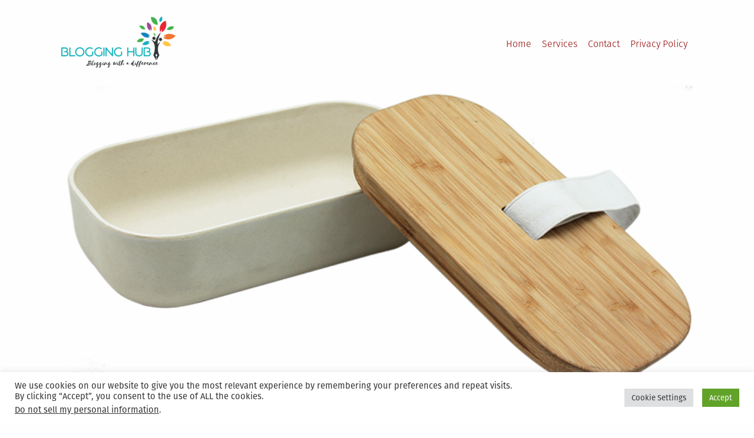

--- FILE ---
content_type: text/html; charset=UTF-8
request_url: https://www.cleantechloops.com/investment-income/
body_size: 24894
content:
<!DOCTYPE html>
<html lang="en-US" prefix="og: https://ogp.me/ns#">
<head>
<meta charset="UTF-8">
<meta name="viewport" content="width=device-width, initial-scale=1">
<link rel="profile" href="http://gmpg.org/xfn/11">
<style>img:is([sizes="auto" i], [sizes^="auto," i]) { contain-intrinsic-size: 3000px 1500px }</style>
<!-- Search Engine Optimization by Rank Math PRO - https://rankmath.com/ -->
<title>How You Can Spend Your Investment Income Sustainably</title>
<meta name="description" content="Many people spend their investment income on milestones, but those ventures can hurt the planet. Learn about some ways to spend your windfall sustainably."/>
<meta name="robots" content="follow, index, max-snippet:-1, max-video-preview:-1, max-image-preview:large"/>
<link rel="canonical" href="https://www.cleantechloops.com/investment-income/" />
<meta property="og:locale" content="en_US" />
<meta property="og:type" content="article" />
<meta property="og:title" content="How You Can Spend Your Investment Income Sustainably" />
<meta property="og:description" content="Many people spend their investment income on milestones, but those ventures can hurt the planet. Learn about some ways to spend your windfall sustainably." />
<meta property="og:url" content="https://www.cleantechloops.com/investment-income/" />
<meta property="og:site_name" content="Blogging Hub" />
<meta property="article:publisher" content="https://www.facebook.com/cleantechsolutions" />
<meta property="article:author" content="https://www.facebook.com/cleantechsolutions" />
<meta property="article:tag" content="buy vintage" />
<meta property="article:tag" content="Carbon footprint" />
<meta property="article:tag" content="how to spend your investment income sustainably" />
<meta property="article:tag" content="investment income" />
<meta property="article:tag" content="local vendors" />
<meta property="article:tag" content="mall" />
<meta property="article:tag" content="sustainable products" />
<meta property="article:tag" content="sustainable shopping practices" />
<meta property="article:tag" content="sustainable ways to spend your investment income" />
<meta property="article:section" content="Environment" />
<meta property="og:updated_time" content="2025-10-08T14:31:20+05:30" />
<meta property="og:image" content="https://i0.wp.com/www.cleantechloops.com/wp-content/uploads/2021/08/bamboo-lunch-box.png" />
<meta property="og:image:secure_url" content="https://i0.wp.com/www.cleantechloops.com/wp-content/uploads/2021/08/bamboo-lunch-box.png" />
<meta property="og:image:width" content="684" />
<meta property="og:image:height" content="358" />
<meta property="og:image:alt" content="corporate gift ideas" />
<meta property="og:image:type" content="image/png" />
<meta property="article:published_time" content="2025-09-01T09:44:53+05:30" />
<meta property="article:modified_time" content="2025-10-08T14:31:20+05:30" />
<meta name="twitter:card" content="summary_large_image" />
<meta name="twitter:title" content="How You Can Spend Your Investment Income Sustainably" />
<meta name="twitter:description" content="Many people spend their investment income on milestones, but those ventures can hurt the planet. Learn about some ways to spend your windfall sustainably." />
<meta name="twitter:site" content="@salmanzafar1979" />
<meta name="twitter:creator" content="@salmanzafar1979" />
<meta name="twitter:image" content="https://i0.wp.com/www.cleantechloops.com/wp-content/uploads/2021/08/bamboo-lunch-box.png" />
<meta name="twitter:label1" content="Written by" />
<meta name="twitter:data1" content="Salman Zafar" />
<meta name="twitter:label2" content="Time to read" />
<meta name="twitter:data2" content="4 minutes" />
<script type="application/ld+json" class="rank-math-schema-pro">{"@context":"https://schema.org","@graph":[{"@type":["Person","Organization"],"@id":"https://www.cleantechloops.com/#person","name":"Salman Zafar","sameAs":["https://www.facebook.com/cleantechsolutions","https://twitter.com/salmanzafar1979"],"logo":{"@type":"ImageObject","@id":"https://www.cleantechloops.com/#logo","url":"https://www.cleantechloops.com/wp-content/uploads/2020/04/blogging-hub.png","contentUrl":"https://www.cleantechloops.com/wp-content/uploads/2020/04/blogging-hub.png","caption":"Blogging Hub","inLanguage":"en-US","width":"8740","height":"3914"},"image":{"@type":"ImageObject","@id":"https://www.cleantechloops.com/#logo","url":"https://www.cleantechloops.com/wp-content/uploads/2020/04/blogging-hub.png","contentUrl":"https://www.cleantechloops.com/wp-content/uploads/2020/04/blogging-hub.png","caption":"Blogging Hub","inLanguage":"en-US","width":"8740","height":"3914"}},{"@type":"WebSite","@id":"https://www.cleantechloops.com/#website","url":"https://www.cleantechloops.com","name":"Blogging Hub","alternateName":"Blogging With a Difference","publisher":{"@id":"https://www.cleantechloops.com/#person"},"inLanguage":"en-US"},{"@type":"ImageObject","@id":"https://i0.wp.com/www.cleantechloops.com/wp-content/uploads/2021/08/bamboo-lunch-box.png?fit=684%2C358&amp;ssl=1","url":"https://i0.wp.com/www.cleantechloops.com/wp-content/uploads/2021/08/bamboo-lunch-box.png?fit=684%2C358&amp;ssl=1","width":"684","height":"358","caption":"corporate gift ideas","inLanguage":"en-US"},{"@type":"WebPage","@id":"https://www.cleantechloops.com/investment-income/#webpage","url":"https://www.cleantechloops.com/investment-income/","name":"How You Can Spend Your Investment Income Sustainably","datePublished":"2025-09-01T09:44:53+05:30","dateModified":"2025-10-08T14:31:20+05:30","isPartOf":{"@id":"https://www.cleantechloops.com/#website"},"primaryImageOfPage":{"@id":"https://i0.wp.com/www.cleantechloops.com/wp-content/uploads/2021/08/bamboo-lunch-box.png?fit=684%2C358&amp;ssl=1"},"inLanguage":"en-US"},{"@type":"Person","@id":"https://www.cleantechloops.com/author/salman/","name":"Salman Zafar","url":"https://www.cleantechloops.com/author/salman/","image":{"@type":"ImageObject","@id":"https://secure.gravatar.com/avatar/85c3e605ff1f20a17d5de50a8e670b40bc02904f1006cc2c305e33dc3a08c343?s=96&amp;d=mm&amp;r=g","url":"https://secure.gravatar.com/avatar/85c3e605ff1f20a17d5de50a8e670b40bc02904f1006cc2c305e33dc3a08c343?s=96&amp;d=mm&amp;r=g","caption":"Salman Zafar","inLanguage":"en-US"},"sameAs":["https://www.cleantechloops.com","https://www.facebook.com/cleantechsolutions","https://twitter.com/salmanzafar1979"]},{"@type":"BlogPosting","headline":"How You Can Spend Your Investment Income Sustainably","keywords":"investment income,how to spend your investment income sustainably,sustainable shopping practices,local vendors,mall,carbon footprint,sustainable products,buy vintage,sustainable ways to spend your investment income","datePublished":"2025-09-01T09:44:53+05:30","dateModified":"2025-10-08T14:31:20+05:30","articleSection":"Environment, Lifestyle","author":{"@id":"https://www.cleantechloops.com/author/salman/","name":"Salman Zafar"},"publisher":{"@id":"https://www.cleantechloops.com/#person"},"description":"Many people spend their investment income on milestones, but those ventures can hurt the planet. Learn about some ways to spend your windfall sustainably.","name":"How You Can Spend Your Investment Income Sustainably","@id":"https://www.cleantechloops.com/investment-income/#richSnippet","isPartOf":{"@id":"https://www.cleantechloops.com/investment-income/#webpage"},"image":{"@id":"https://i0.wp.com/www.cleantechloops.com/wp-content/uploads/2021/08/bamboo-lunch-box.png?fit=684%2C358&amp;ssl=1"},"inLanguage":"en-US","mainEntityOfPage":{"@id":"https://www.cleantechloops.com/investment-income/#webpage"}}]}</script>
<!-- /Rank Math WordPress SEO plugin -->
<link rel='dns-prefetch' href='//widgetlogic.org' />
<link rel='dns-prefetch' href='//secure.gravatar.com' />
<link rel='dns-prefetch' href='//stats.wp.com' />
<link rel='dns-prefetch' href='//jetpack.wordpress.com' />
<link rel='dns-prefetch' href='//s0.wp.com' />
<link rel='dns-prefetch' href='//public-api.wordpress.com' />
<link rel='dns-prefetch' href='//0.gravatar.com' />
<link rel='dns-prefetch' href='//1.gravatar.com' />
<link rel='dns-prefetch' href='//2.gravatar.com' />
<link rel='dns-prefetch' href='//widgets.wp.com' />
<link rel='preconnect' href='//i0.wp.com' />
<link rel='preconnect' href='//c0.wp.com' />
<link rel="alternate" type="application/rss+xml" title="Blogging Hub &raquo; Feed" href="https://www.cleantechloops.com/feed/" />
<link rel="alternate" type="application/rss+xml" title="Blogging Hub &raquo; Comments Feed" href="https://www.cleantechloops.com/comments/feed/" />
<link rel="alternate" type="application/rss+xml" title="Blogging Hub &raquo; Using Your Investment Income Without Hurting the Planet Comments Feed" href="https://www.cleantechloops.com/investment-income/feed/" />
<link rel='stylesheet' id='jetpack_related-posts-css' href='https://c0.wp.com/p/jetpack/15.1.1/modules/related-posts/related-posts.css' type='text/css' media='all' />
<link rel='stylesheet' id='wp-block-library-css' href='https://c0.wp.com/c/6.8.3/wp-includes/css/dist/block-library/style.min.css' type='text/css' media='all' />
<style id='classic-theme-styles-inline-css' type='text/css'>
/*! This file is auto-generated */
.wp-block-button__link{color:#fff;background-color:#32373c;border-radius:9999px;box-shadow:none;text-decoration:none;padding:calc(.667em + 2px) calc(1.333em + 2px);font-size:1.125em}.wp-block-file__button{background:#32373c;color:#fff;text-decoration:none}
</style>
<!-- <link rel='stylesheet' id='block-widget-css' href='https://www.cleantechloops.com/wp-content/plugins/widget-logic/block_widget/css/widget.css?ver=1725008887' type='text/css' media='all' /> -->
<link rel="stylesheet" type="text/css" href="//www.cleantechloops.com/wp-content/cache/wpfc-minified/7zmrq46z/dd054.css" media="all"/>
<style id='global-styles-inline-css' type='text/css'>
:root{--wp--preset--aspect-ratio--square: 1;--wp--preset--aspect-ratio--4-3: 4/3;--wp--preset--aspect-ratio--3-4: 3/4;--wp--preset--aspect-ratio--3-2: 3/2;--wp--preset--aspect-ratio--2-3: 2/3;--wp--preset--aspect-ratio--16-9: 16/9;--wp--preset--aspect-ratio--9-16: 9/16;--wp--preset--color--black: #000000;--wp--preset--color--cyan-bluish-gray: #abb8c3;--wp--preset--color--white: #ffffff;--wp--preset--color--pale-pink: #f78da7;--wp--preset--color--vivid-red: #cf2e2e;--wp--preset--color--luminous-vivid-orange: #ff6900;--wp--preset--color--luminous-vivid-amber: #fcb900;--wp--preset--color--light-green-cyan: #7bdcb5;--wp--preset--color--vivid-green-cyan: #00d084;--wp--preset--color--pale-cyan-blue: #8ed1fc;--wp--preset--color--vivid-cyan-blue: #0693e3;--wp--preset--color--vivid-purple: #9b51e0;--wp--preset--gradient--vivid-cyan-blue-to-vivid-purple: linear-gradient(135deg,rgba(6,147,227,1) 0%,rgb(155,81,224) 100%);--wp--preset--gradient--light-green-cyan-to-vivid-green-cyan: linear-gradient(135deg,rgb(122,220,180) 0%,rgb(0,208,130) 100%);--wp--preset--gradient--luminous-vivid-amber-to-luminous-vivid-orange: linear-gradient(135deg,rgba(252,185,0,1) 0%,rgba(255,105,0,1) 100%);--wp--preset--gradient--luminous-vivid-orange-to-vivid-red: linear-gradient(135deg,rgba(255,105,0,1) 0%,rgb(207,46,46) 100%);--wp--preset--gradient--very-light-gray-to-cyan-bluish-gray: linear-gradient(135deg,rgb(238,238,238) 0%,rgb(169,184,195) 100%);--wp--preset--gradient--cool-to-warm-spectrum: linear-gradient(135deg,rgb(74,234,220) 0%,rgb(151,120,209) 20%,rgb(207,42,186) 40%,rgb(238,44,130) 60%,rgb(251,105,98) 80%,rgb(254,248,76) 100%);--wp--preset--gradient--blush-light-purple: linear-gradient(135deg,rgb(255,206,236) 0%,rgb(152,150,240) 100%);--wp--preset--gradient--blush-bordeaux: linear-gradient(135deg,rgb(254,205,165) 0%,rgb(254,45,45) 50%,rgb(107,0,62) 100%);--wp--preset--gradient--luminous-dusk: linear-gradient(135deg,rgb(255,203,112) 0%,rgb(199,81,192) 50%,rgb(65,88,208) 100%);--wp--preset--gradient--pale-ocean: linear-gradient(135deg,rgb(255,245,203) 0%,rgb(182,227,212) 50%,rgb(51,167,181) 100%);--wp--preset--gradient--electric-grass: linear-gradient(135deg,rgb(202,248,128) 0%,rgb(113,206,126) 100%);--wp--preset--gradient--midnight: linear-gradient(135deg,rgb(2,3,129) 0%,rgb(40,116,252) 100%);--wp--preset--font-size--small: 13px;--wp--preset--font-size--medium: 20px;--wp--preset--font-size--large: 36px;--wp--preset--font-size--x-large: 42px;--wp--preset--spacing--20: 0.44rem;--wp--preset--spacing--30: 0.67rem;--wp--preset--spacing--40: 1rem;--wp--preset--spacing--50: 1.5rem;--wp--preset--spacing--60: 2.25rem;--wp--preset--spacing--70: 3.38rem;--wp--preset--spacing--80: 5.06rem;--wp--preset--shadow--natural: 6px 6px 9px rgba(0, 0, 0, 0.2);--wp--preset--shadow--deep: 12px 12px 50px rgba(0, 0, 0, 0.4);--wp--preset--shadow--sharp: 6px 6px 0px rgba(0, 0, 0, 0.2);--wp--preset--shadow--outlined: 6px 6px 0px -3px rgba(255, 255, 255, 1), 6px 6px rgba(0, 0, 0, 1);--wp--preset--shadow--crisp: 6px 6px 0px rgba(0, 0, 0, 1);}:where(.is-layout-flex){gap: 0.5em;}:where(.is-layout-grid){gap: 0.5em;}body .is-layout-flex{display: flex;}.is-layout-flex{flex-wrap: wrap;align-items: center;}.is-layout-flex > :is(*, div){margin: 0;}body .is-layout-grid{display: grid;}.is-layout-grid > :is(*, div){margin: 0;}:where(.wp-block-columns.is-layout-flex){gap: 2em;}:where(.wp-block-columns.is-layout-grid){gap: 2em;}:where(.wp-block-post-template.is-layout-flex){gap: 1.25em;}:where(.wp-block-post-template.is-layout-grid){gap: 1.25em;}.has-black-color{color: var(--wp--preset--color--black) !important;}.has-cyan-bluish-gray-color{color: var(--wp--preset--color--cyan-bluish-gray) !important;}.has-white-color{color: var(--wp--preset--color--white) !important;}.has-pale-pink-color{color: var(--wp--preset--color--pale-pink) !important;}.has-vivid-red-color{color: var(--wp--preset--color--vivid-red) !important;}.has-luminous-vivid-orange-color{color: var(--wp--preset--color--luminous-vivid-orange) !important;}.has-luminous-vivid-amber-color{color: var(--wp--preset--color--luminous-vivid-amber) !important;}.has-light-green-cyan-color{color: var(--wp--preset--color--light-green-cyan) !important;}.has-vivid-green-cyan-color{color: var(--wp--preset--color--vivid-green-cyan) !important;}.has-pale-cyan-blue-color{color: var(--wp--preset--color--pale-cyan-blue) !important;}.has-vivid-cyan-blue-color{color: var(--wp--preset--color--vivid-cyan-blue) !important;}.has-vivid-purple-color{color: var(--wp--preset--color--vivid-purple) !important;}.has-black-background-color{background-color: var(--wp--preset--color--black) !important;}.has-cyan-bluish-gray-background-color{background-color: var(--wp--preset--color--cyan-bluish-gray) !important;}.has-white-background-color{background-color: var(--wp--preset--color--white) !important;}.has-pale-pink-background-color{background-color: var(--wp--preset--color--pale-pink) !important;}.has-vivid-red-background-color{background-color: var(--wp--preset--color--vivid-red) !important;}.has-luminous-vivid-orange-background-color{background-color: var(--wp--preset--color--luminous-vivid-orange) !important;}.has-luminous-vivid-amber-background-color{background-color: var(--wp--preset--color--luminous-vivid-amber) !important;}.has-light-green-cyan-background-color{background-color: var(--wp--preset--color--light-green-cyan) !important;}.has-vivid-green-cyan-background-color{background-color: var(--wp--preset--color--vivid-green-cyan) !important;}.has-pale-cyan-blue-background-color{background-color: var(--wp--preset--color--pale-cyan-blue) !important;}.has-vivid-cyan-blue-background-color{background-color: var(--wp--preset--color--vivid-cyan-blue) !important;}.has-vivid-purple-background-color{background-color: var(--wp--preset--color--vivid-purple) !important;}.has-black-border-color{border-color: var(--wp--preset--color--black) !important;}.has-cyan-bluish-gray-border-color{border-color: var(--wp--preset--color--cyan-bluish-gray) !important;}.has-white-border-color{border-color: var(--wp--preset--color--white) !important;}.has-pale-pink-border-color{border-color: var(--wp--preset--color--pale-pink) !important;}.has-vivid-red-border-color{border-color: var(--wp--preset--color--vivid-red) !important;}.has-luminous-vivid-orange-border-color{border-color: var(--wp--preset--color--luminous-vivid-orange) !important;}.has-luminous-vivid-amber-border-color{border-color: var(--wp--preset--color--luminous-vivid-amber) !important;}.has-light-green-cyan-border-color{border-color: var(--wp--preset--color--light-green-cyan) !important;}.has-vivid-green-cyan-border-color{border-color: var(--wp--preset--color--vivid-green-cyan) !important;}.has-pale-cyan-blue-border-color{border-color: var(--wp--preset--color--pale-cyan-blue) !important;}.has-vivid-cyan-blue-border-color{border-color: var(--wp--preset--color--vivid-cyan-blue) !important;}.has-vivid-purple-border-color{border-color: var(--wp--preset--color--vivid-purple) !important;}.has-vivid-cyan-blue-to-vivid-purple-gradient-background{background: var(--wp--preset--gradient--vivid-cyan-blue-to-vivid-purple) !important;}.has-light-green-cyan-to-vivid-green-cyan-gradient-background{background: var(--wp--preset--gradient--light-green-cyan-to-vivid-green-cyan) !important;}.has-luminous-vivid-amber-to-luminous-vivid-orange-gradient-background{background: var(--wp--preset--gradient--luminous-vivid-amber-to-luminous-vivid-orange) !important;}.has-luminous-vivid-orange-to-vivid-red-gradient-background{background: var(--wp--preset--gradient--luminous-vivid-orange-to-vivid-red) !important;}.has-very-light-gray-to-cyan-bluish-gray-gradient-background{background: var(--wp--preset--gradient--very-light-gray-to-cyan-bluish-gray) !important;}.has-cool-to-warm-spectrum-gradient-background{background: var(--wp--preset--gradient--cool-to-warm-spectrum) !important;}.has-blush-light-purple-gradient-background{background: var(--wp--preset--gradient--blush-light-purple) !important;}.has-blush-bordeaux-gradient-background{background: var(--wp--preset--gradient--blush-bordeaux) !important;}.has-luminous-dusk-gradient-background{background: var(--wp--preset--gradient--luminous-dusk) !important;}.has-pale-ocean-gradient-background{background: var(--wp--preset--gradient--pale-ocean) !important;}.has-electric-grass-gradient-background{background: var(--wp--preset--gradient--electric-grass) !important;}.has-midnight-gradient-background{background: var(--wp--preset--gradient--midnight) !important;}.has-small-font-size{font-size: var(--wp--preset--font-size--small) !important;}.has-medium-font-size{font-size: var(--wp--preset--font-size--medium) !important;}.has-large-font-size{font-size: var(--wp--preset--font-size--large) !important;}.has-x-large-font-size{font-size: var(--wp--preset--font-size--x-large) !important;}
:where(.wp-block-post-template.is-layout-flex){gap: 1.25em;}:where(.wp-block-post-template.is-layout-grid){gap: 1.25em;}
:where(.wp-block-columns.is-layout-flex){gap: 2em;}:where(.wp-block-columns.is-layout-grid){gap: 2em;}
:root :where(.wp-block-pullquote){font-size: 1.5em;line-height: 1.6;}
</style>
<!-- <link rel='stylesheet' id='cookie-law-info-css' href='https://www.cleantechloops.com/wp-content/plugins/cookie-law-info/legacy/public/css/cookie-law-info-public.css?ver=3.3.5' type='text/css' media='all' /> -->
<!-- <link rel='stylesheet' id='cookie-law-info-gdpr-css' href='https://www.cleantechloops.com/wp-content/plugins/cookie-law-info/legacy/public/css/cookie-law-info-gdpr.css?ver=3.3.5' type='text/css' media='all' /> -->
<!-- <link rel='stylesheet' id='grid-mag-font-fira-sans-css' href='https://www.cleantechloops.com/wp-content/themes/grid-magazine/fonts/fira-sans/stylesheet.css?ver=6.8.3' type='text/css' media='all' /> -->
<!-- <link rel='stylesheet' id='grid-mag-style-css' href='https://www.cleantechloops.com/wp-content/themes/grid-magazine/style.css?ver=6.8.3' type='text/css' media='all' /> -->
<link rel="stylesheet" type="text/css" href="//www.cleantechloops.com/wp-content/cache/wpfc-minified/e5dj6mcp/3nup.css" media="all"/>
<link rel='stylesheet' id='jetpack_likes-css' href='https://c0.wp.com/p/jetpack/15.1.1/modules/likes/style.css' type='text/css' media='all' />
<style id='jetpack_facebook_likebox-inline-css' type='text/css'>
.widget_facebook_likebox {
overflow: hidden;
}
</style>
<link rel='stylesheet' id='sharedaddy-css' href='https://c0.wp.com/p/jetpack/15.1.1/modules/sharedaddy/sharing.css' type='text/css' media='all' />
<link rel='stylesheet' id='social-logos-css' href='https://c0.wp.com/p/jetpack/15.1.1/_inc/social-logos/social-logos.min.css' type='text/css' media='all' />
<script type="text/javascript" id="jetpack_related-posts-js-extra">
/* <![CDATA[ */
var related_posts_js_options = {"post_heading":"h4"};
/* ]]> */
</script>
<script type="text/javascript" src="https://c0.wp.com/p/jetpack/15.1.1/_inc/build/related-posts/related-posts.min.js" id="jetpack_related-posts-js"></script>
<script type="text/javascript" src="https://c0.wp.com/c/6.8.3/wp-includes/js/jquery/jquery.min.js" id="jquery-core-js"></script>
<script type="text/javascript" src="https://c0.wp.com/c/6.8.3/wp-includes/js/jquery/jquery-migrate.min.js" id="jquery-migrate-js"></script>
<script type="text/javascript" id="cookie-law-info-js-extra">
/* <![CDATA[ */
var Cli_Data = {"nn_cookie_ids":[],"cookielist":[],"non_necessary_cookies":[],"ccpaEnabled":"1","ccpaRegionBased":"","ccpaBarEnabled":"","strictlyEnabled":["necessary","obligatoire"],"ccpaType":"ccpa_gdpr","js_blocking":"1","custom_integration":"","triggerDomRefresh":"","secure_cookies":""};
var cli_cookiebar_settings = {"animate_speed_hide":"500","animate_speed_show":"500","background":"#FFF","border":"#b1a6a6c2","border_on":"","button_1_button_colour":"#61a229","button_1_button_hover":"#4e8221","button_1_link_colour":"#fff","button_1_as_button":"1","button_1_new_win":"","button_2_button_colour":"#333","button_2_button_hover":"#292929","button_2_link_colour":"#444","button_2_as_button":"","button_2_hidebar":"","button_3_button_colour":"#dedfe0","button_3_button_hover":"#b2b2b3","button_3_link_colour":"#333333","button_3_as_button":"1","button_3_new_win":"","button_4_button_colour":"#dedfe0","button_4_button_hover":"#b2b2b3","button_4_link_colour":"#333333","button_4_as_button":"1","button_7_button_colour":"#61a229","button_7_button_hover":"#4e8221","button_7_link_colour":"#fff","button_7_as_button":"1","button_7_new_win":"","font_family":"inherit","header_fix":"","notify_animate_hide":"1","notify_animate_show":"","notify_div_id":"#cookie-law-info-bar","notify_position_horizontal":"right","notify_position_vertical":"bottom","scroll_close":"","scroll_close_reload":"","accept_close_reload":"","reject_close_reload":"","showagain_tab":"","showagain_background":"#fff","showagain_border":"#000","showagain_div_id":"#cookie-law-info-again","showagain_x_position":"100px","text":"#333333","show_once_yn":"","show_once":"10000","logging_on":"","as_popup":"","popup_overlay":"1","bar_heading_text":"","cookie_bar_as":"banner","popup_showagain_position":"bottom-right","widget_position":"left"};
var log_object = {"ajax_url":"https:\/\/www.cleantechloops.com\/wp-admin\/admin-ajax.php"};
/* ]]> */
</script>
<script src='//www.cleantechloops.com/wp-content/cache/wpfc-minified/lcl3hitc/3nup.js' type="text/javascript"></script>
<!-- <script type="text/javascript" src="https://www.cleantechloops.com/wp-content/plugins/cookie-law-info/legacy/public/js/cookie-law-info-public.js?ver=3.3.5" id="cookie-law-info-js"></script> -->
<script type="text/javascript" id="cookie-law-info-ccpa-js-extra">
/* <![CDATA[ */
var ccpa_data = {"opt_out_prompt":"Do you really wish to opt out?","opt_out_confirm":"Confirm","opt_out_cancel":"Cancel"};
/* ]]> */
</script>
<script src='//www.cleantechloops.com/wp-content/cache/wpfc-minified/328l28df/3nup.js' type="text/javascript"></script>
<!-- <script type="text/javascript" src="https://www.cleantechloops.com/wp-content/plugins/cookie-law-info/legacy/admin/modules/ccpa/assets/js/cookie-law-info-ccpa.js?ver=3.3.5" id="cookie-law-info-ccpa-js"></script> -->
<link rel="https://api.w.org/" href="https://www.cleantechloops.com/wp-json/" /><link rel="alternate" title="JSON" type="application/json" href="https://www.cleantechloops.com/wp-json/wp/v2/posts/18666" /><link rel="EditURI" type="application/rsd+xml" title="RSD" href="https://www.cleantechloops.com/xmlrpc.php?rsd" />
<meta name="generator" content="WordPress 6.8.3" />
<link rel='shortlink' href='https://wp.me/p2EsRK-4R4' />
<link rel="alternate" title="oEmbed (JSON)" type="application/json+oembed" href="https://www.cleantechloops.com/wp-json/oembed/1.0/embed?url=https%3A%2F%2Fwww.cleantechloops.com%2Finvestment-income%2F" />
<link rel="alternate" title="oEmbed (XML)" type="text/xml+oembed" href="https://www.cleantechloops.com/wp-json/oembed/1.0/embed?url=https%3A%2F%2Fwww.cleantechloops.com%2Finvestment-income%2F&#038;format=xml" />
<!-- start Simple Custom CSS and JS -->
<!-- Google tag (gtag.js) -->
<script async src="https://www.googletagmanager.com/gtag/js?id=G-0DN3DJGH91"></script>
<script>
window.dataLayer = window.dataLayer || [];
function gtag(){dataLayer.push(arguments);}
gtag('js', new Date());
gtag('config', 'G-0DN3DJGH91');
</script>
<!-- end Simple Custom CSS and JS -->
<style>img#wpstats{display:none}</style>
<link rel="pingback" href="https://www.cleantechloops.com/xmlrpc.php"><style type="text/css">.broken_link, a.broken_link {
text-decoration: line-through;
}</style><!-- Global site tag (gtag.js) - Google Analytics -->
<script async src="https://www.googletagmanager.com/gtag/js?id=UA-3730276-26"></script>
<script>
window.dataLayer = window.dataLayer || [];
function gtag(){dataLayer.push(arguments);}
gtag('js', new Date());
gtag('config', 'UA-3730276-26');
</script>
<!--<script data-ad-client="ca-pub-6305686289090379" async src="https://pagead2.googlesyndication.com/pagead/js/adsbygoogle.js"></script>
<script type="text/javascript">
window._mNHandle = window._mNHandle || {};
window._mNHandle.queue = window._mNHandle.queue || [];
medianet_versionId = "3121199";
</script>-->
</head>
<body class="wp-singular post-template-default single single-post postid-18666 single-format-standard wp-theme-grid-magazine group-blog">
<div id="page" class="site">
<a class="skip-link screen-reader-text" href="#content">Skip to content</a>
<header id="masthead" class="site-header" role="banner">
<div class="site-branding">
<h1 class="site-title">
<a href="https://www.cleantechloops.com/" rel="home" alt="Blogging Hub :Blogging With A Difference" ><img src="https://www.cleantechloops.com/wp-content/uploads/2022/02/logo.png" ></img> </a></h1>
<!--	<p class="site-title"><a href="https://www.cleantechloops.com/" rel="home">Blogging Hub</a></p>-->
<!--	<p class="site-description">Blogging With A Difference</p>-->
</div><!-- .site-branding -->
<nav id="site-navigation" class="main-navigation" role="navigation">
<button class="menu-toggle" aria-controls="primary-menu" aria-expanded="false">Menu</button>
<ul id="primary-menu"><li id="menu-item-1595" class="menu-item menu-item-type-custom menu-item-object-custom menu-item-home menu-item-1595"><a href="http://www.cleantechloops.com">Home</a></li>
<li id="menu-item-1955" class="menu-item menu-item-type-post_type menu-item-object-page menu-item-1955"><a href="https://www.cleantechloops.com/services/">Services</a></li>
<li id="menu-item-780" class="menu-item menu-item-type-post_type menu-item-object-page menu-item-780"><a href="https://www.cleantechloops.com/write-to-us/">Contact</a></li>
<li id="menu-item-17626" class="menu-item menu-item-type-post_type menu-item-object-page menu-item-17626"><a href="https://www.cleantechloops.com/privacy-policy/">Privacy Policy</a></li>
</ul>		</nav><!-- #site-navigation -->
</header><!-- #masthead -->
<div id="content" class="site-content">
<main id="main" class="site-main" role="main">
<article id="post-18666" class="post-18666 post type-post status-publish format-standard has-post-thumbnail hentry category-environment category-lifestyle tag-buy-vintage tag-carbon-footprint tag-how-to-spend-your-investment-income-sustainably tag-investment-income tag-local-vendors tag-mall tag-sustainable-products tag-sustainable-shopping-practices tag-sustainable-ways-to-spend-your-investment-income">
<div class="post-thumbnail">
<img src="https://i0.wp.com/www.cleantechloops.com/wp-content/uploads/2021/08/bamboo-lunch-box.png?resize=684%2C358&amp;ssl=1" class="attachment-grid-mag-wide-medium size-grid-mag-wide-medium wp-post-image" alt="corporate gift ideas" sizes="(min-width: 60em) calc( 100vw - (2.5em + (100vw - 60em) / 5) * 2 ), (min-width: 40em) calc(100vw - (1.5em + (100vw - 40em) / 20) * 2), calc(100vw - 3em)" decoding="async" fetchpriority="high" srcset="https://i0.wp.com/www.cleantechloops.com/wp-content/uploads/2021/08/bamboo-lunch-box.png?w=684&amp;ssl=1 684w, https://i0.wp.com/www.cleantechloops.com/wp-content/uploads/2021/08/bamboo-lunch-box.png?resize=300%2C157&amp;ssl=1 300w" data-attachment-id="16747" data-permalink="https://www.cleantechloops.com/budget-friendly-employee-gift/bamboo-lunch-box/" data-orig-file="https://i0.wp.com/www.cleantechloops.com/wp-content/uploads/2021/08/bamboo-lunch-box.png?fit=684%2C358&amp;ssl=1" data-orig-size="684,358" data-comments-opened="1" data-image-meta="{&quot;aperture&quot;:&quot;0&quot;,&quot;credit&quot;:&quot;&quot;,&quot;camera&quot;:&quot;&quot;,&quot;caption&quot;:&quot;&quot;,&quot;created_timestamp&quot;:&quot;0&quot;,&quot;copyright&quot;:&quot;&quot;,&quot;focal_length&quot;:&quot;0&quot;,&quot;iso&quot;:&quot;0&quot;,&quot;shutter_speed&quot;:&quot;0&quot;,&quot;title&quot;:&quot;&quot;,&quot;orientation&quot;:&quot;0&quot;}" data-image-title="bamboo-lunch-box" data-image-description="" data-image-caption="" data-medium-file="https://i0.wp.com/www.cleantechloops.com/wp-content/uploads/2021/08/bamboo-lunch-box.png?fit=300%2C157&amp;ssl=1" data-large-file="https://i0.wp.com/www.cleantechloops.com/wp-content/uploads/2021/08/bamboo-lunch-box.png?fit=640%2C335&amp;ssl=1" title="Using Your Investment Income Without Hurting the Planet 1">	</div>
<header class="entry-header">
<h1 class="entry-title">Using Your Investment Income Without Hurting the Planet</h1>	</header><!-- .entry-header -->
<footer class="entry-meta">
<p>
<span class="posted-on"><span class="screen-reader-text">Posted on</span><time class="entry-date published" datetime="2025-09-01T09:44:53+05:30">September 1, 2025</time><time class="updated" datetime="2025-10-08T14:31:20+05:30">October 8, 2025</time></span> <span class="byline"> by <span class="author vcard"><a class="url fn n" href="https://www.cleantechloops.com/author/salman/">Salman Zafar</a></span></span>		<span class="cat-links"><span class="screen-reader-text">Posted in</span><a href="https://www.cleantechloops.com/category/environment/" rel="category tag">Environment</a>, <a href="https://www.cleantechloops.com/category/lifestyle/" rel="category tag">Lifestyle</a></span><span class="tags-links"><span class="screen-reader-text">Tagged</span> <a href="https://www.cleantechloops.com/tag/buy-vintage/" rel="tag">buy vintage</a>, <a href="https://www.cleantechloops.com/tag/carbon-footprint/" rel="tag">Carbon footprint</a>, <a href="https://www.cleantechloops.com/tag/how-to-spend-your-investment-income-sustainably/" rel="tag">how to spend your investment income sustainably</a>, <a href="https://www.cleantechloops.com/tag/investment-income/" rel="tag">investment income</a>, <a href="https://www.cleantechloops.com/tag/local-vendors/" rel="tag">local vendors</a>, <a href="https://www.cleantechloops.com/tag/mall/" rel="tag">mall</a>, <a href="https://www.cleantechloops.com/tag/sustainable-products/" rel="tag">sustainable products</a>, <a href="https://www.cleantechloops.com/tag/sustainable-shopping-practices/" rel="tag">sustainable shopping practices</a>, <a href="https://www.cleantechloops.com/tag/sustainable-ways-to-spend-your-investment-income/" rel="tag">sustainable ways to spend your investment income</a></spam>		</p>
</footer><!-- .entry-meta -->
<div class="entry-content">
<p style="text-align: justify;">Many of us invest money to attain financial freedom in the near or far future. But if your financial freedom is contributing to the earth&#8217;s destruction, you need to change your ways. But how exactly does our spending hurt the planet?</p>
<p style="text-align: justify;">Major expenditures, like building a home or traveling, have environmental impacts. Home construction generates tons of waste, many of which end up in landfills. Traveling, specifically, air travel, <a href="https://www.greenchoices.org/eco-holidays/environmental-impacts" target="_blank" rel="noopener">accounts for 75%</a> of the aviation industry&#8217;s greenhouse emissions. By 2050, the industry could be responsible for consuming a quarter of the 1.5Â°C carbon budget.</p>
<p style="text-align: justify;">Shopping online is not sustainable either. Believe it or not, we&#8217;d hurt the planet less if we went to brick-and-mortars. Frequent online shopping <a href="https://edition.cnn.com/2020/02/26/tech/greenhouse-gas-emissions-retail/index.html" target="_blank" rel="noopener">generates more packaging waste</a>, and e-commerce products tend to come from different distribution centers. Combined, both factors lead to higher greenhouse gas emissions per product.</p>
<p style="text-align: justify;">Considering all of these, is there even a sustainable way to enjoy your <a href="https://metrobank.com.ph/invest/fixed-income" target="_blank" rel="noopener">fixed-income investments</a>? Yes, and it&#8217;s through these sustainable shopping practices:</p>
<h2 style="text-align: justify;">1. Buy From Local Vendors</h2>
<p style="text-align: justify;">To help minimize the carbon footprint of importing goods, focus on local vendors when you shop. This Christmas, consider giving locally-made chocolate to your loved ones. Auro Chocolate is artisanal chocolate that supports Filipino farming communities and <a href="https://www.cleantechloops.com/why-should-you-buy-local-rather-than-imported/" target="_blank" rel="noopener">promotes sustainability</a>. It has won numerous awards, most notably five gold awards in the International Chocolate Awards Asia-Pacific competition in 2020. Their addresses are available on their website.</p>
<p><a href="https://i0.wp.com/www.cleantechloops.com/wp-content/uploads/2020/06/buy-local-products.jpg?ssl=1"><img data-recalc-dims="1" decoding="async" data-attachment-id="11340" data-permalink="https://www.cleantechloops.com/why-should-you-buy-local-rather-than-imported/buy-local-products/" data-orig-file="https://i0.wp.com/www.cleantechloops.com/wp-content/uploads/2020/06/buy-local-products.jpg?fit=1024%2C681&amp;ssl=1" data-orig-size="1024,681" data-comments-opened="1" data-image-meta="{&quot;aperture&quot;:&quot;0&quot;,&quot;credit&quot;:&quot;&quot;,&quot;camera&quot;:&quot;&quot;,&quot;caption&quot;:&quot;&quot;,&quot;created_timestamp&quot;:&quot;0&quot;,&quot;copyright&quot;:&quot;&quot;,&quot;focal_length&quot;:&quot;0&quot;,&quot;iso&quot;:&quot;0&quot;,&quot;shutter_speed&quot;:&quot;0&quot;,&quot;title&quot;:&quot;&quot;,&quot;orientation&quot;:&quot;0&quot;}" data-image-title="buy-local-products" data-image-description="" data-image-caption="" data-medium-file="https://i0.wp.com/www.cleantechloops.com/wp-content/uploads/2020/06/buy-local-products.jpg?fit=300%2C200&amp;ssl=1" data-large-file="https://i0.wp.com/www.cleantechloops.com/wp-content/uploads/2020/06/buy-local-products.jpg?fit=640%2C426&amp;ssl=1" class="aligncenter size-full wp-image-11340" src="https://i0.wp.com/www.cleantechloops.com/wp-content/uploads/2020/06/buy-local-products.jpg?resize=640%2C426&#038;ssl=1" alt="buying local" width="640" height="426" title="Using Your Investment Income Without Hurting the Planet 2" srcset="https://i0.wp.com/www.cleantechloops.com/wp-content/uploads/2020/06/buy-local-products.jpg?w=1024&amp;ssl=1 1024w, https://i0.wp.com/www.cleantechloops.com/wp-content/uploads/2020/06/buy-local-products.jpg?resize=300%2C200&amp;ssl=1 300w, https://i0.wp.com/www.cleantechloops.com/wp-content/uploads/2020/06/buy-local-products.jpg?resize=768%2C511&amp;ssl=1 768w" sizes="(max-width: 640px) 100vw, 640px" /></a></p>
<p style="text-align: justify;">If you want to indulge in costume jewelry, check out Amami. The brand celebrates Filipino heritage jewelry while providing a livelihood for Filipino artisans. They have limited edition collections, so get your hands on them now before they run out. Some statement pieces they use for their jewelry include authentic Capiz shells and freshwater pearls.</p>
<p style="text-align: justify;">And instead of buying imported luxury bags, go for handwoven bags and wallets for once. Woven.PH creates stylish and high-quality bags, laptop sleeves, wallets, and cardholders. They&#8217;d make perfect gifts for your fashionable friends and for yourself, too.</p>
<h2 style="text-align: justify;">2. Buy From the Mall</h2>
<p style="text-align: justify;">Whatever you want to buy, go to the mall and find it instead of shopping online. You might sacrifice a bit of convenience, but going out of your house can benefit you, too. You can expose yourself to fresh air after a long time of being indoors. The outdoors will allow you to walk more, too, helping increase your physical activity.</p>
<p style="text-align: justify;">However, since cars also contribute to greenhouse emissions, either use public transport or choose a mall within walking distance. Little sacrifices are what make us more sustainable, so think of the great consequences to motivate yourself to do the uncomfortable.</p>
<h2 style="text-align: justify;">3. Postpone Buying Things You Won&#8217;t Consume More than Once</h2>
<p style="text-align: justify;">When we do our Christmas shopping, we often use it as an excuse to buy things we don&#8217;t need. If we need them, it&#8217;s usually just for one occasion, like a Christmas or New Year party. This habit causes us to accumulate so much stuff, which would end up as clutter later on.</p>
<p><a href="https://i0.wp.com/www.cleantechloops.com/wp-content/uploads/2019/11/The-best-Christmas-markets-in-the-US.jpg?ssl=1"><img data-recalc-dims="1" decoding="async" data-attachment-id="9254" data-permalink="https://www.cleantechloops.com/best-christmas-markets-in-us/the-best-christmas-markets-in-the-us/" data-orig-file="https://i0.wp.com/www.cleantechloops.com/wp-content/uploads/2019/11/The-best-Christmas-markets-in-the-US.jpg?fit=1114%2C743&amp;ssl=1" data-orig-size="1114,743" data-comments-opened="1" data-image-meta="{&quot;aperture&quot;:&quot;0&quot;,&quot;credit&quot;:&quot;&quot;,&quot;camera&quot;:&quot;&quot;,&quot;caption&quot;:&quot;&quot;,&quot;created_timestamp&quot;:&quot;0&quot;,&quot;copyright&quot;:&quot;&quot;,&quot;focal_length&quot;:&quot;0&quot;,&quot;iso&quot;:&quot;0&quot;,&quot;shutter_speed&quot;:&quot;0&quot;,&quot;title&quot;:&quot;&quot;,&quot;orientation&quot;:&quot;0&quot;}" data-image-title="The best Christmas markets in the US" data-image-description="" data-image-caption="" data-medium-file="https://i0.wp.com/www.cleantechloops.com/wp-content/uploads/2019/11/The-best-Christmas-markets-in-the-US.jpg?fit=300%2C200&amp;ssl=1" data-large-file="https://i0.wp.com/www.cleantechloops.com/wp-content/uploads/2019/11/The-best-Christmas-markets-in-the-US.jpg?fit=640%2C427&amp;ssl=1" class="aligncenter size-large wp-image-9254" src="https://i0.wp.com/www.cleantechloops.com/wp-content/uploads/2019/11/The-best-Christmas-markets-in-the-US.jpg?resize=640%2C427&#038;ssl=1" alt="How To Get Into The Christmas Spirit" width="640" height="427" title="Using Your Investment Income Without Hurting the Planet 3" srcset="https://i0.wp.com/www.cleantechloops.com/wp-content/uploads/2019/11/The-best-Christmas-markets-in-the-US.jpg?resize=1024%2C683&amp;ssl=1 1024w, https://i0.wp.com/www.cleantechloops.com/wp-content/uploads/2019/11/The-best-Christmas-markets-in-the-US.jpg?resize=300%2C200&amp;ssl=1 300w, https://i0.wp.com/www.cleantechloops.com/wp-content/uploads/2019/11/The-best-Christmas-markets-in-the-US.jpg?resize=768%2C512&amp;ssl=1 768w, https://i0.wp.com/www.cleantechloops.com/wp-content/uploads/2019/11/The-best-Christmas-markets-in-the-US.jpg?w=1114&amp;ssl=1 1114w" sizes="(max-width: 640px) 100vw, 640px" /></a></p>
<p style="text-align: justify;">While you can do and buy anything you want with your money, there&#8217;s no excuse to impulse-buy. It&#8217;s irresponsible, and it can be an addiction. And, of course, it contributes to waste and increases your carbon footprint. So be mindful when you shop. Before paying for a statement or expensive item, think about the times you&#8217;d use them. If you don&#8217;t see yourself benefiting from the item more than once, maybe putting it back on the shelves is wiser.</p>
<h2 style="text-align: justify;">4. Choose Sustainable Products</h2>
<p style="text-align: justify;">If you want to buy a home or renovate, go ahead and do it. But try to make the project as eco-friendly as possible. You can do that by choosing <a href="https://www.conserve-energy-future.com/sustainable-construction-materials.php" target="_blank" rel="noopener" class="broken_link">eco-friendly building materials</a> and furnishing. Look for items made from ethically-sourced timber. The products range from furniture to toilet paper.</p>
<p style="text-align: justify;">Consider buying secondhand or upcycled furniture as well. It helps decrease the number of trees being cut down for the housing industry. As for building materials, consider bamboo, <a href="https://www.cleantechloops.com/surprising-facts-about-precast-concrete/" target="_blank" rel="noopener">precast concrete</a> slabs, reclaimed wood, recycled steel, and plant-based rigid foam. Ensure that your home design would also allow you to be energy-efficient.</p>
<h2 style="text-align: justify;">5. Buy Vintage</h2>
<p style="text-align: justify;">Since we&#8217;ve just mentioned buying secondhand, apply that mindset when you shop for other products, like clothes and shoes. Every new garment leaves a carbon footprint because of its manufacturing process, so when you <a href="https://www.harpersbazaar.com/uk/fashion/what-to-wear/a41158/how-to-be-sustainable-fashion/" target="_blank" rel="noopener">buy vintage</a>, you reduce the environmental impacts of manufacturing. Vintage pieces have a significant value, and they&#8217;re usually better in quality that you can pass them down to future generations.</p>
<p><a href="https://i0.wp.com/www.cleantechloops.com/wp-content/uploads/2018/01/green-garments.jpg?ssl=1"><img data-recalc-dims="1" loading="lazy" decoding="async" data-attachment-id="3859" data-permalink="https://www.cleantechloops.com/green-garments/green-garments-2/" data-orig-file="https://i0.wp.com/www.cleantechloops.com/wp-content/uploads/2018/01/green-garments.jpg?fit=1280%2C853&amp;ssl=1" data-orig-size="1280,853" data-comments-opened="1" data-image-meta="{&quot;aperture&quot;:&quot;0&quot;,&quot;credit&quot;:&quot;&quot;,&quot;camera&quot;:&quot;&quot;,&quot;caption&quot;:&quot;&quot;,&quot;created_timestamp&quot;:&quot;0&quot;,&quot;copyright&quot;:&quot;&quot;,&quot;focal_length&quot;:&quot;0&quot;,&quot;iso&quot;:&quot;0&quot;,&quot;shutter_speed&quot;:&quot;0&quot;,&quot;title&quot;:&quot;&quot;,&quot;orientation&quot;:&quot;0&quot;}" data-image-title="green-garments" data-image-description="" data-image-caption="" data-medium-file="https://i0.wp.com/www.cleantechloops.com/wp-content/uploads/2018/01/green-garments.jpg?fit=300%2C200&amp;ssl=1" data-large-file="https://i0.wp.com/www.cleantechloops.com/wp-content/uploads/2018/01/green-garments.jpg?fit=640%2C426&amp;ssl=1" class="aligncenter size-large wp-image-3859" src="https://i0.wp.com/www.cleantechloops.com/wp-content/uploads/2018/01/green-garments.jpg?resize=640%2C426&#038;ssl=1" alt="ecofriendly clothing" width="640" height="426" title="Using Your Investment Income Without Hurting the Planet 4" srcset="https://i0.wp.com/www.cleantechloops.com/wp-content/uploads/2018/01/green-garments.jpg?resize=1024%2C682&amp;ssl=1 1024w, https://i0.wp.com/www.cleantechloops.com/wp-content/uploads/2018/01/green-garments.jpg?resize=300%2C200&amp;ssl=1 300w, https://i0.wp.com/www.cleantechloops.com/wp-content/uploads/2018/01/green-garments.jpg?resize=768%2C512&amp;ssl=1 768w, https://i0.wp.com/www.cleantechloops.com/wp-content/uploads/2018/01/green-garments.jpg?w=1280&amp;ssl=1 1280w" sizes="auto, (max-width: 640px) 100vw, 640px" /></a></p>
<p style="text-align: justify;">These shopping habits and finds will allow you to spend your investment income guilt-free. They&#8217;ll go a long way, too, supporting local artisans and small businesses. From now on, try to shop like this, and you can change more lives, including your own.</p>
<p id="rop"><small>Originally posted 2021-12-17 10:08:53. </small></p><div class="sharedaddy sd-sharing-enabled"><div class="robots-nocontent sd-block sd-social sd-social-icon-text sd-sharing"><h3 class="sd-title">Sharing</h3><div class="sd-content"><ul><li class="share-email"><a rel="nofollow noopener noreferrer"
data-shared="sharing-email-18666"
class="share-email sd-button share-icon"
href="mailto:?subject=%5BShared%20Post%5D%20Using%20Your%20Investment%20Income%20Without%20Hurting%20the%20Planet&#038;body=https%3A%2F%2Fwww.cleantechloops.com%2Finvestment-income%2F&#038;share=email"
target="_blank"
aria-labelledby="sharing-email-18666"
data-email-share-error-title="Do you have email set up?" data-email-share-error-text="If you&#039;re having problems sharing via email, you might not have email set up for your browser. You may need to create a new email yourself." data-email-share-nonce="b751954bc7" data-email-share-track-url="https://www.cleantechloops.com/investment-income/?share=email">
<span id="sharing-email-18666" hidden>Click to email a link to a friend (Opens in new window)</span>
<span>Email</span>
</a></li><li class="share-facebook"><a rel="nofollow noopener noreferrer"
data-shared="sharing-facebook-18666"
class="share-facebook sd-button share-icon"
href="https://www.cleantechloops.com/investment-income/?share=facebook"
target="_blank"
aria-labelledby="sharing-facebook-18666"
>
<span id="sharing-facebook-18666" hidden>Click to share on Facebook (Opens in new window)</span>
<span>Facebook</span>
</a></li><li class="share-twitter"><a rel="nofollow noopener noreferrer"
data-shared="sharing-twitter-18666"
class="share-twitter sd-button share-icon"
href="https://www.cleantechloops.com/investment-income/?share=twitter"
target="_blank"
aria-labelledby="sharing-twitter-18666"
>
<span id="sharing-twitter-18666" hidden>Click to share on X (Opens in new window)</span>
<span>X</span>
</a></li><li class="share-linkedin"><a rel="nofollow noopener noreferrer"
data-shared="sharing-linkedin-18666"
class="share-linkedin sd-button share-icon"
href="https://www.cleantechloops.com/investment-income/?share=linkedin"
target="_blank"
aria-labelledby="sharing-linkedin-18666"
>
<span id="sharing-linkedin-18666" hidden>Click to share on LinkedIn (Opens in new window)</span>
<span>LinkedIn</span>
</a></li><li class="share-pinterest"><a rel="nofollow noopener noreferrer"
data-shared="sharing-pinterest-18666"
class="share-pinterest sd-button share-icon"
href="https://www.cleantechloops.com/investment-income/?share=pinterest"
target="_blank"
aria-labelledby="sharing-pinterest-18666"
>
<span id="sharing-pinterest-18666" hidden>Click to share on Pinterest (Opens in new window)</span>
<span>Pinterest</span>
</a></li><li class="share-reddit"><a rel="nofollow noopener noreferrer"
data-shared="sharing-reddit-18666"
class="share-reddit sd-button share-icon"
href="https://www.cleantechloops.com/investment-income/?share=reddit"
target="_blank"
aria-labelledby="sharing-reddit-18666"
>
<span id="sharing-reddit-18666" hidden>Click to share on Reddit (Opens in new window)</span>
<span>Reddit</span>
</a></li><li class="share-pocket"><a rel="nofollow noopener noreferrer"
data-shared="sharing-pocket-18666"
class="share-pocket sd-button share-icon"
href="https://www.cleantechloops.com/investment-income/?share=pocket"
target="_blank"
aria-labelledby="sharing-pocket-18666"
>
<span id="sharing-pocket-18666" hidden>Click to share on Pocket (Opens in new window)</span>
<span>Pocket</span>
</a></li><li class="share-jetpack-whatsapp"><a rel="nofollow noopener noreferrer"
data-shared="sharing-whatsapp-18666"
class="share-jetpack-whatsapp sd-button share-icon"
href="https://www.cleantechloops.com/investment-income/?share=jetpack-whatsapp"
target="_blank"
aria-labelledby="sharing-whatsapp-18666"
>
<span id="sharing-whatsapp-18666" hidden>Click to share on WhatsApp (Opens in new window)</span>
<span>WhatsApp</span>
</a></li><li class="share-telegram"><a rel="nofollow noopener noreferrer"
data-shared="sharing-telegram-18666"
class="share-telegram sd-button share-icon"
href="https://www.cleantechloops.com/investment-income/?share=telegram"
target="_blank"
aria-labelledby="sharing-telegram-18666"
>
<span id="sharing-telegram-18666" hidden>Click to share on Telegram (Opens in new window)</span>
<span>Telegram</span>
</a></li><li class="share-end"></li></ul></div></div></div><div class='sharedaddy sd-block sd-like jetpack-likes-widget-wrapper jetpack-likes-widget-unloaded' id='like-post-wrapper-39196756-18666-68ed990158ea3' data-src='https://widgets.wp.com/likes/?ver=15.1.1#blog_id=39196756&amp;post_id=18666&amp;origin=www.cleantechloops.com&amp;obj_id=39196756-18666-68ed990158ea3' data-name='like-post-frame-39196756-18666-68ed990158ea3' data-title='Like or Reblog'><h3 class="sd-title">Like this:</h3><div class='likes-widget-placeholder post-likes-widget-placeholder' style='height: 55px;'><span class='button'><span>Like</span></span> <span class="loading">Loading...</span></div><span class='sd-text-color'></span><a class='sd-link-color'></a></div>
<div id='jp-relatedposts' class='jp-relatedposts' >
<h3 class="jp-relatedposts-headline"><em>Related</em></h3>
</div>	</div><!-- .entry-content -->
</article><!-- #post-## -->
<nav class="navigation post-navigation" aria-label="Posts">
<h2 class="screen-reader-text">Post navigation</h2>
<div class="nav-links"><div class="nav-previous"><a href="https://www.cleantechloops.com/virtual-assistants-and-time-management/" rel="prev">Previous post: <strong>Things to Know About Virtual Assistants and Time Management</strong></a></div><div class="nav-next"><a href="https://www.cleantechloops.com/smart-family-budget-decisions/" rel="next">Next post: <strong>7 Steps to Smart Family Budget Decisions</strong></a></div></div>
</nav>
<div id="comments" class="comments-area">
<div id="respond" class="comment-respond">
<h3 id="reply-title" class="comment-reply-title">Your Thoughts<small><a rel="nofollow" id="cancel-comment-reply-link" href="/investment-income/#respond" style="display:none;">Cancel reply</a></small></h3>			<form id="commentform" class="comment-form">
<iframe
title="Comment Form"
src="https://jetpack.wordpress.com/jetpack-comment/?blogid=39196756&#038;postid=18666&#038;comment_registration=0&#038;require_name_email=1&#038;stc_enabled=1&#038;stb_enabled=1&#038;show_avatars=1&#038;avatar_default=mystery&#038;greeting=Your+Thoughts&#038;jetpack_comments_nonce=ea56abc6ec&#038;greeting_reply=Leave+a+Reply+to+%25s&#038;color_scheme=light&#038;lang=en_US&#038;jetpack_version=15.1.1&#038;iframe_unique_id=1&#038;show_cookie_consent=10&#038;has_cookie_consent=0&#038;is_current_user_subscribed=0&#038;token_key=%3Bnormal%3B&#038;sig=1a7a7cbba41113be4104e335e660003b89f1bd8f#parent=https%3A%2F%2Fwww.cleantechloops.com%2Finvestment-income%2F"
name="jetpack_remote_comment"
style="width:100%; height: 430px; border:0;"
class="jetpack_remote_comment"
id="jetpack_remote_comment"
sandbox="allow-same-origin allow-top-navigation allow-scripts allow-forms allow-popups"
>
</iframe>
<!--[if !IE]><!-->
<script>
document.addEventListener('DOMContentLoaded', function () {
var commentForms = document.getElementsByClassName('jetpack_remote_comment');
for (var i = 0; i < commentForms.length; i++) {
commentForms[i].allowTransparency = false;
commentForms[i].scrolling = 'no';
}
});
</script>
<!--<![endif]-->
</form>
</div>
<input type="hidden" name="comment_parent" id="comment_parent" value="" />
<p class="akismet_comment_form_privacy_notice">This site uses Akismet to reduce spam. <a href="https://akismet.com/privacy/" target="_blank" rel="nofollow noopener">Learn how your comment data is processed.</a></p>
</div><!-- #comments -->
</main><!-- #main -->
<aside id="secondary" class="widget-area sidebar" role="complementary">
<section id="nav_menu-4" class="widget widget_nav_menu"><h2 class="widget-title">Menu</h2><div class="menu-top-navigation-container"><ul id="menu-top-navigation" class="menu"><li class="menu-item menu-item-type-custom menu-item-object-custom menu-item-home menu-item-1595"><a href="http://www.cleantechloops.com">Home</a></li>
<li class="menu-item menu-item-type-post_type menu-item-object-page menu-item-1955"><a href="https://www.cleantechloops.com/services/">Services</a></li>
<li class="menu-item menu-item-type-post_type menu-item-object-page menu-item-780"><a href="https://www.cleantechloops.com/write-to-us/">Contact</a></li>
<li class="menu-item menu-item-type-post_type menu-item-object-page menu-item-17626"><a href="https://www.cleantechloops.com/privacy-policy/">Privacy Policy</a></li>
</ul></div></section>
<section id="recent-posts-3" class="widget widget_recent_entries">
<h2 class="widget-title">Latest Articles</h2>
<ul>
<li>
<a href="https://www.cleantechloops.com/chemical-pollution-disease-proliferation/">Role of Chemical Pollution in Disease Proliferation</a>
</li>
<li>
<a href="https://www.cleantechloops.com/5-ways-a-clean-office-boosts-employee-productivity-in-2025/">5 Ways a Clean Office Boosts Employee Productivity in 2025</a>
</li>
<li>
<a href="https://www.cleantechloops.com/difference-between-types-of-radiation-detectors/">The Difference Between the Most Popular Types of Radiation Detectors</a>
</li>
<li>
<a href="https://www.cleantechloops.com/data-scientist/">What Does It Take To Become A Data Scientist?</a>
</li>
<li>
<a href="https://www.cleantechloops.com/sources-of-sustainable-energy/">Why Do We Need More Sources of Sustainable Energy?</a>
</li>
</ul>
</section><section id="categories-4" class="widget widget_categories"><h2 class="widget-title">Topics</h2><form action="https://www.cleantechloops.com" method="get"><label class="screen-reader-text" for="cat">Topics</label><select  name='cat' id='cat' class='postform'>
<option value='-1'>Select Category</option>
<option class="level-0" value="6080">Adventure&nbsp;&nbsp;(19)</option>
<option class="level-0" value="2778">Agriculture&nbsp;&nbsp;(22)</option>
<option class="level-0" value="3200">Art&nbsp;&nbsp;(16)</option>
<option class="level-0" value="3160">Beauty and Fashion&nbsp;&nbsp;(80)</option>
<option class="level-0" value="2855">Business&nbsp;&nbsp;(390)</option>
<option class="level-0" value="3065">Career&nbsp;&nbsp;(111)</option>
<option class="level-0" value="3155">Cars&nbsp;&nbsp;(88)</option>
<option class="level-0" value="5974">Construction&nbsp;&nbsp;(75)</option>
<option class="level-0" value="13721">Cryptocurrency&nbsp;&nbsp;(37)</option>
<option class="level-0" value="11425">Cybersecurity&nbsp;&nbsp;(39)</option>
<option class="level-0" value="3159">DIY&nbsp;&nbsp;(82)</option>
<option class="level-0" value="3080">Education&nbsp;&nbsp;(113)</option>
<option class="level-0" value="5167">Energy Management&nbsp;&nbsp;(71)</option>
<option class="level-0" value="5193">Entertainment&nbsp;&nbsp;(52)</option>
<option class="level-0" value="242">Environment&nbsp;&nbsp;(190)</option>
<option class="level-0" value="258">Finance&nbsp;&nbsp;(149)</option>
<option class="level-0" value="2889">Food&nbsp;&nbsp;(57)</option>
<option class="level-0" value="5215">Gadgets&nbsp;&nbsp;(42)</option>
<option class="level-0" value="3082">Gardening&nbsp;&nbsp;(37)</option>
<option class="level-0" value="2564">Health and Fitness&nbsp;&nbsp;(243)</option>
<option class="level-0" value="3812">Home Decor&nbsp;&nbsp;(96)</option>
<option class="level-0" value="3043">Home Improvement&nbsp;&nbsp;(304)</option>
<option class="level-0" value="4401">Housekeeping&nbsp;&nbsp;(73)</option>
<option class="level-0" value="4140">Industrial Equipment&nbsp;&nbsp;(104)</option>
<option class="level-0" value="4304">Information Technology&nbsp;&nbsp;(107)</option>
<option class="level-0" value="11929">Insurance&nbsp;&nbsp;(32)</option>
<option class="level-0" value="3907">Jobs&nbsp;&nbsp;(106)</option>
<option class="level-0" value="3176">Law&nbsp;&nbsp;(98)</option>
<option class="level-0" value="2990">Lifestyle&nbsp;&nbsp;(373)</option>
<option class="level-0" value="2786">Marketing&nbsp;&nbsp;(119)</option>
<option class="level-0" value="18422">Moving&nbsp;&nbsp;(30)</option>
<option class="level-0" value="2139">Nature&nbsp;&nbsp;(26)</option>
<option class="level-0" value="6720">Office Supplies&nbsp;&nbsp;(32)</option>
<option class="level-0" value="3026">Parenting&nbsp;&nbsp;(45)</option>
<option class="level-0" value="2840">Pest Control&nbsp;&nbsp;(22)</option>
<option class="level-0" value="2983">Pets&nbsp;&nbsp;(29)</option>
<option class="level-0" value="3161">Real Estate&nbsp;&nbsp;(106)</option>
<option class="level-0" value="3791">Relationship&nbsp;&nbsp;(43)</option>
<option class="level-0" value="36">Renewable Energy&nbsp;&nbsp;(69)</option>
<option class="level-0" value="4731">Safety&nbsp;&nbsp;(109)</option>
<option class="level-0" value="3154">Science&nbsp;&nbsp;(46)</option>
<option class="level-0" value="3157">SEO&nbsp;&nbsp;(48)</option>
<option class="level-0" value="3949">Social Media&nbsp;&nbsp;(52)</option>
<option class="level-0" value="5884">Software&nbsp;&nbsp;(125)</option>
<option class="level-0" value="4786">Sports&nbsp;&nbsp;(27)</option>
<option class="level-0" value="2779">Tech&nbsp;&nbsp;(203)</option>
<option class="level-0" value="3156">Travel&nbsp;&nbsp;(57)</option>
<option class="level-0" value="44">Waste Management&nbsp;&nbsp;(43)</option>
<option class="level-0" value="4024">Web Designing&nbsp;&nbsp;(57)</option>
</select>
</form><script type="text/javascript">
/* <![CDATA[ */
(function() {
var dropdown = document.getElementById( "cat" );
function onCatChange() {
if ( dropdown.options[ dropdown.selectedIndex ].value > 0 ) {
dropdown.parentNode.submit();
}
}
dropdown.onchange = onCatChange;
})();
/* ]]> */
</script>
</section><section id="axactauthorlistwidget-2" class="widget widget_axactauthorlistwidget"><h2 class="widget-title">Our Writers</h2><select id="axactAuthorListDdl" name="axactAuthorListDdl" onchange="axactAuthorListDdl();"><option value="" selected="selected">Select Writer</option>
<option value="2">
Salman Zafar
(1965)</option>
<option value="39">
Sunanda Swain
(8)</option>
<option value="171">
Noah Rue
(8)</option>
<option value="50">
Claire Cosgrove
(6)</option>
<option value="66">
Sameer Usmani
(6)</option>
<option value="191">
Marie Miguel
(6)</option>
<option value="111">
Pete Campbell
(5)</option>
<option value="121">
Patrick Adams
(5)</option>
<option value="163">
Sujain Thomas
(5)</option>
<option value="72">
Emily Folk
(4)</option>
<option value="133">
Daniel Ng
(4)</option>
<option value="44">
Muhammad Ahmad
(3)</option>
<option value="68">
Nouhad Awwad
(3)</option>
<option value="97">
Mattea Jacobs
(3)</option>
<option value="103">
Andrea Bell
(3)</option>
<option value="124">
Sherif Issa
(3)</option>
<option value="129">
Audrey Taylor
(3)</option>
<option value="140">
Adil Faheem
(3)</option>
<option value="187">
Richard Douglas
(3)</option>
<option value="25">
Inneh Onyeka Samuel
(2)</option>
<option value="35">
Clive Margolis
(2)</option>
<option value="161">
John Basta
(2)</option>
<option value="63">
Rachelle Strauss
(2)</option>
<option value="71">
David Guion
(2)</option>
<option value="74">
Leslie Wyman
(2)</option>
<option value="79">
Sarah Jones
(2)</option>
<option value="87">
Rania Bellos
(2)</option>
<option value="89">
Sainath Manikandan
(2)</option>
<option value="90">
Patrick Randall
(2)</option>
<option value="94">
Phil Sheppard
(2)</option>
<option value="100">
Rachael Everly
(2)</option>
<option value="101">
Mary Jones
(2)</option>
<option value="110">
Ross Geller
(2)</option>
<option value="113">
Sophie Elise
(2)</option>
<option value="116">
Karen Anthony
(2)</option>
<option value="117">
Anna Wrench
(2)</option>
<option value="118">
Audrey Throne
(2)</option>
<option value="123">
Riasat Noor
(2)</option>
<option value="131">
Sarah Jessica Smith
(2)</option>
<option value="138">
Justin Mark
(2)</option>
<option value="141">
Liam Smith
(2)</option>
<option value="151">
Lauren Laporte
(2)</option>
<option value="152">
Morgen Henderson
(2)</option>
<option value="154">
Shannon Minnis
(2)</option>
<option value="173">
Kim Hemphry
(2)</option>
<option value="175">
Thomas Quarry
(2)</option>
<option value="178">
Mohammad Bilal Islam
(2)</option>
<option value="183">
Mohammad Maaz
(2)</option>
<option value="194">
Michael Carr
(2)</option>
<option value="196">
Vishnu Narayan
(1)</option>
<option value="81">
Derek Lotts
(1)</option>
<option value="14">
Ing. Walter Hartmann
(1)</option>
<option value="28">
Ranjith Annepu
(1)</option>
<option value="30">
Hetika Shah
(1)</option>
<option value="31">
Fatima Al-Banna
(1)</option>
<option value="33">
Geetanjali Kaul
(1)</option>
<option value="36">
Monty Halls Senior
(1)</option>
<option value="40">
Catherine Hansen
(1)</option>
<option value="43">
Nura Abboud
(1)</option>
<option value="47">
David Ray Griffin
(1)</option>
<option value="48">
Ruth Khan
(1)</option>
<option value="49">
Neeshad Shafi
(1)</option>
<option value="54">
Rehan Ahmed
(1)</option>
<option value="60">
Michael Brabham
(1)</option>
<option value="61">
Baraa Hashem
(1)</option>
<option value="64">
Lydia Anne Scherr
(1)</option>
<option value="65">
Lama Diab
(1)</option>
<option value="69">
Ruba Al-Zu'bi
(1)</option>
<option value="75">
Craig 
(1)</option>
<option value="77">
Beatrice Howell
(1)</option>
<option value="78">
Janis Walker
(1)</option>
<option value="82">
Teodosio Sectio Aurea
(1)</option>
<option value="83">
John Elijah
(1)</option>
<option value="84">
Mario Rolls
(1)</option>
<option value="86">
Gaelan Goodfellow
(1)</option>
<option value="88">
Magdalena Pawlowicz
(1)</option>
<option value="91">
Arindam Paul
(1)</option>
<option value="92">
James Chesson
(1)</option>
<option value="120">
Kyra 
(1)</option>
<option value="93">
Dave Baca
(1)</option>
<option value="95">
Alyssa Moylan
(1)</option>
<option value="96">
Jack Feakes
(1)</option>
<option value="98">
Gary Weiner
(1)</option>
<option value="102">
Eva Shahine and Sara Housseini
(1)</option>
<option value="104">
Lauren Bracy
(1)</option>
<option value="105">
The Cleantech Initiative
(1)</option>
<option value="106">
Jenny Harrison
(1)</option>
<option value="107">
Adriana Smith
(1)</option>
<option value="108">
Chad Rubin
(1)</option>
<option value="109">
David A. Buhr
(1)</option>
<option value="112">
Paul 
(1)</option>
<option value="114">
David Neeble
(1)</option>
<option value="119">
Sara Haddou Amar
(1)</option>
<option value="122">
RTS 
(1)</option>
<option value="127">
Raymond Chiu
(1)</option>
<option value="128">
Kelly Wilson
(1)</option>
<option value="130">
Maxim Arbuzov
(1)</option>
<option value="132">
Marina Thomas
(1)</option>
<option value="134">
Alison Hefer
(1)</option>
<option value="135">
Carmen Velilla
(1)</option>
<option value="136">
Joel Kite
(1)</option>
<option value="137">
Ashley Casey
(1)</option>
<option value="139">
Ana Brady
(1)</option>
<option value="186">
Jane Marsh
(1)</option>
<option value="144">
Erum Rizvi
(1)</option>
<option value="146">
Mohammad Tayyab
(1)</option>
<option value="147">
Catherine Park
(1)</option>
<option value="148">
Raheel Ahmad
(1)</option>
<option value="150">
Lisa Mitchell
(1)</option>
<option value="153">
Amos Onwukwe
(1)</option>
<option value="156">
Alexander Hunkin
(1)</option>
<option value="157">
Samuel D'Mello
(1)</option>
<option value="158">
Elise Morgan
(1)</option>
<option value="159">
Emma Rundle
(1)</option>
<option value="160">
Isabel William
(1)</option>
<option value="162">
Amy Lara
(1)</option>
<option value="164">
Martin Kennedy
(1)</option>
<option value="165">
Rameeza Yasin
(1)</option>
<option value="166">
Ram Tavva
(1)</option>
<option value="167">
Jennifer Bell
(1)</option>
<option value="169">
Michael Tobias
(1)</option>
<option value="170">
Jackson Maven
(1)</option>
<option value="174">
Tatiana Manzhosova
(1)</option>
<option value="177">
Amy Sloane
(1)</option>
<option value="179">
Emma Joyce
(1)</option>
<option value="180">
Lexi Miller
(1)</option>
<option value="181">
Kathy Alameda
(1)</option>
<option value="182">
Kulsoom Islam
(1)</option>
<option value="184">
Jose Manuel Radicio Crespo
(1)</option>
<option value="188">
Kate Skurat
(1)</option>
<option value="189">
Grant Polachek
(1)</option>
<option value="190">
Frank Hamilton
(1)</option>
<option value="192">
Nishanth P K
(1)</option>
<option value="193">
Jenson O'Connell
(1)</option>
<option value="195">
Adam Roper
(1)</option>
<option value="197">
Jigar Agrawal
(1)</option>
</select><script>
function axactAuthorListDdl() {
mapper = new Object();        
mapper["a2"] = "https://www.cleantechloops.com/author/salman/";
mapper["a39"] = "https://www.cleantechloops.com/author/sunanda/";
mapper["a171"] = "https://www.cleantechloops.com/author/noah/";
mapper["a50"] = "https://www.cleantechloops.com/author/claire/";
mapper["a66"] = "https://www.cleantechloops.com/author/sameer/";
mapper["a191"] = "https://www.cleantechloops.com/author/marie/";
mapper["a111"] = "https://www.cleantechloops.com/author/pete/";
mapper["a121"] = "https://www.cleantechloops.com/author/patrickadams/";
mapper["a163"] = "https://www.cleantechloops.com/author/sujain/";
mapper["a72"] = "https://www.cleantechloops.com/author/emily/";
mapper["a133"] = "https://www.cleantechloops.com/author/daniel/";
mapper["a44"] = "https://www.cleantechloops.com/author/muhammad/";
mapper["a68"] = "https://www.cleantechloops.com/author/nouhad/";
mapper["a97"] = "https://www.cleantechloops.com/author/mattea/";
mapper["a103"] = "https://www.cleantechloops.com/author/andrea/";
mapper["a124"] = "https://www.cleantechloops.com/author/sherif/";
mapper["a129"] = "https://www.cleantechloops.com/author/audreytaylor/";
mapper["a140"] = "https://www.cleantechloops.com/author/adil/";
mapper["a187"] = "https://www.cleantechloops.com/author/richard/";
mapper["a25"] = "https://www.cleantechloops.com/author/samuel/";
mapper["a35"] = "https://www.cleantechloops.com/author/clive/";
mapper["a161"] = "https://www.cleantechloops.com/author/johnbasta/";
mapper["a63"] = "https://www.cleantechloops.com/author/rachelle/";
mapper["a71"] = "https://www.cleantechloops.com/author/davidguion/";
mapper["a74"] = "https://www.cleantechloops.com/author/leslie/";
mapper["a79"] = "https://www.cleantechloops.com/author/sarah/";
mapper["a87"] = "https://www.cleantechloops.com/author/rania/";
mapper["a89"] = "https://www.cleantechloops.com/author/sainath/";
mapper["a90"] = "https://www.cleantechloops.com/author/patrick/";
mapper["a94"] = "https://www.cleantechloops.com/author/phil/";
mapper["a100"] = "https://www.cleantechloops.com/author/rachael/";
mapper["a101"] = "https://www.cleantechloops.com/author/mary/";
mapper["a110"] = "https://www.cleantechloops.com/author/ross/";
mapper["a113"] = "https://www.cleantechloops.com/author/sophie/";
mapper["a116"] = "https://www.cleantechloops.com/author/karen/";
mapper["a117"] = "https://www.cleantechloops.com/author/anna/";
mapper["a118"] = "https://www.cleantechloops.com/author/audrey/";
mapper["a123"] = "https://www.cleantechloops.com/author/riasat/";
mapper["a131"] = "https://www.cleantechloops.com/author/sarahjessica/";
mapper["a138"] = "https://www.cleantechloops.com/author/justinmark/";
mapper["a141"] = "https://www.cleantechloops.com/author/liamsmith/";
mapper["a151"] = "https://www.cleantechloops.com/author/laurenlaporte/";
mapper["a152"] = "https://www.cleantechloops.com/author/morgen/";
mapper["a154"] = "https://www.cleantechloops.com/author/shannon/";
mapper["a173"] = "https://www.cleantechloops.com/author/kim/";
mapper["a175"] = "https://www.cleantechloops.com/author/thomasquarry/";
mapper["a178"] = "https://www.cleantechloops.com/author/bilal/";
mapper["a183"] = "https://www.cleantechloops.com/author/maaz/";
mapper["a194"] = "https://www.cleantechloops.com/author/michaelcarr/";
mapper["a196"] = "https://www.cleantechloops.com/author/vishnu/";
mapper["a81"] = "https://www.cleantechloops.com/author/derek/";
mapper["a14"] = "https://www.cleantechloops.com/author/walter/";
mapper["a28"] = "https://www.cleantechloops.com/author/ranjith/";
mapper["a30"] = "https://www.cleantechloops.com/author/hetika/";
mapper["a31"] = "https://www.cleantechloops.com/author/fatima/";
mapper["a33"] = "https://www.cleantechloops.com/author/gee/";
mapper["a36"] = "https://www.cleantechloops.com/author/monty/";
mapper["a40"] = "https://www.cleantechloops.com/author/catherine/";
mapper["a43"] = "https://www.cleantechloops.com/author/nura/";
mapper["a47"] = "https://www.cleantechloops.com/author/david/";
mapper["a48"] = "https://www.cleantechloops.com/author/ruth/";
mapper["a49"] = "https://www.cleantechloops.com/author/neeshad/";
mapper["a54"] = "https://www.cleantechloops.com/author/rehan/";
mapper["a60"] = "https://www.cleantechloops.com/author/michael/";
mapper["a61"] = "https://www.cleantechloops.com/author/baraa/";
mapper["a64"] = "https://www.cleantechloops.com/author/lydia/";
mapper["a65"] = "https://www.cleantechloops.com/author/lama/";
mapper["a69"] = "https://www.cleantechloops.com/author/ruba/";
mapper["a75"] = "https://www.cleantechloops.com/author/craig/";
mapper["a77"] = "https://www.cleantechloops.com/author/beatrice/";
mapper["a78"] = "https://www.cleantechloops.com/author/janis/";
mapper["a82"] = "https://www.cleantechloops.com/author/teodosio/";
mapper["a83"] = "https://www.cleantechloops.com/author/elijah/";
mapper["a84"] = "https://www.cleantechloops.com/author/mario/";
mapper["a86"] = "https://www.cleantechloops.com/author/gaelan/";
mapper["a88"] = "https://www.cleantechloops.com/author/magdalena/";
mapper["a91"] = "https://www.cleantechloops.com/author/arindam/";
mapper["a92"] = "https://www.cleantechloops.com/author/jameschesson/";
mapper["a120"] = "https://www.cleantechloops.com/author/kyra/";
mapper["a93"] = "https://www.cleantechloops.com/author/dave/";
mapper["a95"] = "https://www.cleantechloops.com/author/alyssa/";
mapper["a96"] = "https://www.cleantechloops.com/author/jack/";
mapper["a98"] = "https://www.cleantechloops.com/author/gary/";
mapper["a102"] = "https://www.cleantechloops.com/author/eva/";
mapper["a104"] = "https://www.cleantechloops.com/author/lauren/";
mapper["a105"] = "https://www.cleantechloops.com/author/cleantech/";
mapper["a106"] = "https://www.cleantechloops.com/author/jenny/";
mapper["a107"] = "https://www.cleantechloops.com/author/adriana/";
mapper["a108"] = "https://www.cleantechloops.com/author/chad/";
mapper["a109"] = "https://www.cleantechloops.com/author/davidbuhr/";
mapper["a112"] = "https://www.cleantechloops.com/author/paul/";
mapper["a114"] = "https://www.cleantechloops.com/author/davidneeble/";
mapper["a119"] = "https://www.cleantechloops.com/author/sarahaddou/";
mapper["a122"] = "https://www.cleantechloops.com/author/rts/";
mapper["a127"] = "https://www.cleantechloops.com/author/raymond/";
mapper["a128"] = "https://www.cleantechloops.com/author/kelly/";
mapper["a130"] = "https://www.cleantechloops.com/author/maxim/";
mapper["a132"] = "https://www.cleantechloops.com/author/marina/";
mapper["a134"] = "https://www.cleantechloops.com/author/alison/";
mapper["a135"] = "https://www.cleantechloops.com/author/carmen/";
mapper["a136"] = "https://www.cleantechloops.com/author/joelkite/";
mapper["a137"] = "https://www.cleantechloops.com/author/ashley/";
mapper["a139"] = "https://www.cleantechloops.com/author/anabrady/";
mapper["a186"] = "https://www.cleantechloops.com/author/jane/";
mapper["a144"] = "https://www.cleantechloops.com/author/erun/";
mapper["a146"] = "https://www.cleantechloops.com/author/tayyab/";
mapper["a147"] = "https://www.cleantechloops.com/author/catherinepark/";
mapper["a148"] = "https://www.cleantechloops.com/author/raheel/";
mapper["a150"] = "https://www.cleantechloops.com/author/lisamitchell/";
mapper["a153"] = "https://www.cleantechloops.com/author/amos/";
mapper["a156"] = "https://www.cleantechloops.com/author/alexander/";
mapper["a157"] = "https://www.cleantechloops.com/author/samueldmello/";
mapper["a158"] = "https://www.cleantechloops.com/author/elise/";
mapper["a159"] = "https://www.cleantechloops.com/author/emma/";
mapper["a160"] = "https://www.cleantechloops.com/author/isabel/";
mapper["a162"] = "https://www.cleantechloops.com/author/amylara/";
mapper["a164"] = "https://www.cleantechloops.com/author/martin/";
mapper["a165"] = "https://www.cleantechloops.com/author/rameeza/";
mapper["a166"] = "https://www.cleantechloops.com/author/ramtavva/";
mapper["a167"] = "https://www.cleantechloops.com/author/jenniferbell/";
mapper["a169"] = "https://www.cleantechloops.com/author/michaeltobias/";
mapper["a170"] = "https://www.cleantechloops.com/author/jackson/";
mapper["a174"] = "https://www.cleantechloops.com/author/tatiana/";
mapper["a177"] = "https://www.cleantechloops.com/author/amysloane/";
mapper["a179"] = "https://www.cleantechloops.com/author/emmajoyce/";
mapper["a180"] = "https://www.cleantechloops.com/author/lexi/";
mapper["a181"] = "https://www.cleantechloops.com/author/kathy/";
mapper["a182"] = "https://www.cleantechloops.com/author/kulsoom/";
mapper["a184"] = "https://www.cleantechloops.com/author/josemanuel/";
mapper["a188"] = "https://www.cleantechloops.com/author/kate/";
mapper["a189"] = "https://www.cleantechloops.com/author/grant/";
mapper["a190"] = "https://www.cleantechloops.com/author/frank/";
mapper["a192"] = "https://www.cleantechloops.com/author/nishanth/";
mapper["a193"] = "https://www.cleantechloops.com/author/jenson/";
mapper["a195"] = "https://www.cleantechloops.com/author/adam/";
mapper["a197"] = "https://www.cleantechloops.com/author/harikrishna/";
theSelAuthor = document.getElementById("axactAuthorListDdl").value;
if ("" != theSelAuthor) {
if ("more" != theSelAuthor)
theSelAuthor = "a"+theSelAuthor;
location.href = mapper[theSelAuthor];
}
}</script></section><section id="linkcat-645" class="widget widget_links"><h2 class="widget-title">Professional Groups</h2>
<ul class='xoxo blogroll'>
<li><a href="https://www.facebook.com/groups/arabclimatechange/">Arab Climate Change</a></li>
<li><a href="http://www.facebook.com/groups/biomassenergy/" rel="me" title="Biomass Energy on Facebook" target="_blank">Biomass Energy</a></li>
<li><a href="http://www.linkedin.com/groups/Waste-Management-Hub-2022870" rel="me" title="A place to discuss all aspects of sustainable waste management system, with emphasis on reduce, reuse, recycling and energy recovery" target="_blank">Waste Management Hub</a></li>
</ul>
</section>
<section id="facebook-likebox-3" class="widget widget_facebook_likebox"><h2 class="widget-title"><a href="https://www.facebook.com/cleantechsolutions">Follow on Facebook</a></h2>		<div id="fb-root"></div>
<div class="fb-page" data-href="https://www.facebook.com/cleantechsolutions" data-width="340"  data-height="432" data-hide-cover="false" data-show-facepile="true" data-tabs="false" data-hide-cta="false" data-small-header="false">
<div class="fb-xfbml-parse-ignore"><blockquote cite="https://www.facebook.com/cleantechsolutions"><a href="https://www.facebook.com/cleantechsolutions">Follow on Facebook</a></blockquote></div>
</div>
</section><section id="rss-3" class="widget widget_rss"><h2 class="widget-title"><a class="rsswidget rss-widget-feed" href="http://feeds.feedburner.com/wordpress/evxF"><img class="rss-widget-icon" style="border:0" width="14" height="14" src="https://www.cleantechloops.com/wp-includes/images/rss.png" alt="RSS" loading="lazy" /></a> <a class="rsswidget rss-widget-title" href="https://cleantechsolutions.wordpress.com/">Our Blog</a></h2><ul><li><a class='rsswidget' href='https://cleantechsolutions.wordpress.com/2025/09/06/eco-friendly-flooring-options-for-a-modern-home/'>Eco-friendly Flooring Options for a Modern Home</a></li><li><a class='rsswidget' href='https://cleantechsolutions.wordpress.com/2025/08/18/how-to-manage-hotel-waste/'>How to Manage Hotel Waste</a></li><li><a class='rsswidget' href='https://cleantechsolutions.wordpress.com/2024/10/31/top-fitness-trends-to-know-in-2025/'>Top Fitness Trends to Know in 2025</a></li><li><a class='rsswidget' href='https://cleantechsolutions.wordpress.com/2024/01/24/6-simple-ways-to-control-and-minimize-fuel-costs-for-your-fleet/'>6 Simple Ways to Control and Minimize Fuel Costs for Your Fleet</a></li><li><a class='rsswidget' href='https://cleantechsolutions.wordpress.com/2023/05/28/circular-economy-how-to-create-sustainability-and-active-presence-for-companies/'>Circular Economy: How to Create Sustainability and Active Presence for Companies?</a></li></ul></section></aside><!-- #secondary -->

</div><!-- #content -->
<footer id="colophon" class="site-footer" role="contentinfo">
<div class="site-info">
<a href="https://wordpress.org/">Proudly powered by WordPress</a>
<span class="sep"> | </span>
<a href="https://saniconservices.com/" target="_blank">Hosted and Maintained By SANICON Services</a>
</div><!-- .site-info -->
</footer><!-- #colophon -->
</div><!-- #page -->
<script type="speculationrules">
{"prefetch":[{"source":"document","where":{"and":[{"href_matches":"\/*"},{"not":{"href_matches":["\/wp-*.php","\/wp-admin\/*","\/wp-content\/uploads\/*","\/wp-content\/*","\/wp-content\/plugins\/*","\/wp-content\/themes\/grid-magazine\/*","\/*\\?(.+)"]}},{"not":{"selector_matches":"a[rel~=\"nofollow\"]"}},{"not":{"selector_matches":".no-prefetch, .no-prefetch a"}}]},"eagerness":"conservative"}]}
</script>
<!--googleoff: all--><div id="cookie-law-info-bar" data-nosnippet="true"><span><div class="cli-bar-container cli-style-v2"><div class="cli-bar-message">We use cookies on our website to give you the most relevant experience by remembering your preferences and repeat visits. By clicking “Accept”, you consent to the use of ALL the cookies.</br><div class="wt-cli-ccpa-element"> <a style="color:#333333" class="wt-cli-ccpa-opt-out">Do not sell my personal information</a>.</div></div><div class="cli-bar-btn_container"><a role='button' class="medium cli-plugin-button cli-plugin-main-button cli_settings_button" style="margin:0px 10px 0px 5px">Cookie Settings</a><a role='button' data-cli_action="accept" id="cookie_action_close_header" class="medium cli-plugin-button cli-plugin-main-button cookie_action_close_header cli_action_button wt-cli-accept-btn">Accept</a></div></div></span></div><div id="cookie-law-info-again" data-nosnippet="true"><span id="cookie_hdr_showagain">Manage consent</span></div><div class="cli-modal" data-nosnippet="true" id="cliSettingsPopup" tabindex="-1" role="dialog" aria-labelledby="cliSettingsPopup" aria-hidden="true">
<div class="cli-modal-dialog" role="document">
<div class="cli-modal-content cli-bar-popup">
<button type="button" class="cli-modal-close" id="cliModalClose">
<svg class="" viewBox="0 0 24 24"><path d="M19 6.41l-1.41-1.41-5.59 5.59-5.59-5.59-1.41 1.41 5.59 5.59-5.59 5.59 1.41 1.41 5.59-5.59 5.59 5.59 1.41-1.41-5.59-5.59z"></path><path d="M0 0h24v24h-24z" fill="none"></path></svg>
<span class="wt-cli-sr-only">Close</span>
</button>
<div class="cli-modal-body">
<div class="cli-container-fluid cli-tab-container">
<div class="cli-row">
<div class="cli-col-12 cli-align-items-stretch cli-px-0">
<div class="cli-privacy-overview">
<h4>Privacy Overview</h4>				<div class="cli-privacy-content">
<div class="cli-privacy-content-text">This website uses cookies to improve your experience while you navigate through the website. Out of these, the cookies that are categorized as necessary are stored on your browser as they are essential for the working of basic functionalities of the website. We also use third-party cookies that help us analyze and understand how you use this website. These cookies will be stored in your browser only with your consent. You also have the option to opt-out of these cookies. But opting out of some of these cookies may affect your browsing experience.</div>
</div>
<a class="cli-privacy-readmore" aria-label="Show more" role="button" data-readmore-text="Show more" data-readless-text="Show less"></a>			</div>
</div>
<div class="cli-col-12 cli-align-items-stretch cli-px-0 cli-tab-section-container">
<div class="cli-tab-section">
<div class="cli-tab-header">
<a role="button" tabindex="0" class="cli-nav-link cli-settings-mobile" data-target="necessary" data-toggle="cli-toggle-tab">
Necessary							</a>
<div class="wt-cli-necessary-checkbox">
<input type="checkbox" class="cli-user-preference-checkbox"  id="wt-cli-checkbox-necessary" data-id="checkbox-necessary" checked="checked"  />
<label class="form-check-label" for="wt-cli-checkbox-necessary">Necessary</label>
</div>
<span class="cli-necessary-caption">Always Enabled</span>
</div>
<div class="cli-tab-content">
<div class="cli-tab-pane cli-fade" data-id="necessary">
<div class="wt-cli-cookie-description">
Necessary cookies are absolutely essential for the website to function properly. These cookies ensure basic functionalities and security features of the website, anonymously.
<table class="cookielawinfo-row-cat-table cookielawinfo-winter"><thead><tr><th class="cookielawinfo-column-1">Cookie</th><th class="cookielawinfo-column-3">Duration</th><th class="cookielawinfo-column-4">Description</th></tr></thead><tbody><tr class="cookielawinfo-row"><td class="cookielawinfo-column-1">cookielawinfo-checkbox-analytics</td><td class="cookielawinfo-column-3">11 months</td><td class="cookielawinfo-column-4">This cookie is set by GDPR Cookie Consent plugin. The cookie is used to store the user consent for the cookies in the category "Analytics".</td></tr><tr class="cookielawinfo-row"><td class="cookielawinfo-column-1">cookielawinfo-checkbox-functional</td><td class="cookielawinfo-column-3">11 months</td><td class="cookielawinfo-column-4">The cookie is set by GDPR cookie consent to record the user consent for the cookies in the category "Functional".</td></tr><tr class="cookielawinfo-row"><td class="cookielawinfo-column-1">cookielawinfo-checkbox-necessary</td><td class="cookielawinfo-column-3">11 months</td><td class="cookielawinfo-column-4">This cookie is set by GDPR Cookie Consent plugin. The cookies is used to store the user consent for the cookies in the category "Necessary".</td></tr><tr class="cookielawinfo-row"><td class="cookielawinfo-column-1">cookielawinfo-checkbox-others</td><td class="cookielawinfo-column-3">11 months</td><td class="cookielawinfo-column-4">This cookie is set by GDPR Cookie Consent plugin. The cookie is used to store the user consent for the cookies in the category "Other.</td></tr><tr class="cookielawinfo-row"><td class="cookielawinfo-column-1">cookielawinfo-checkbox-performance</td><td class="cookielawinfo-column-3">11 months</td><td class="cookielawinfo-column-4">This cookie is set by GDPR Cookie Consent plugin. The cookie is used to store the user consent for the cookies in the category "Performance".</td></tr><tr class="cookielawinfo-row"><td class="cookielawinfo-column-1">viewed_cookie_policy</td><td class="cookielawinfo-column-3">11 months</td><td class="cookielawinfo-column-4">The cookie is set by the GDPR Cookie Consent plugin and is used to store whether or not user has consented to the use of cookies. It does not store any personal data.</td></tr></tbody></table>								</div>
</div>
</div>
</div>
<div class="cli-tab-section">
<div class="cli-tab-header">
<a role="button" tabindex="0" class="cli-nav-link cli-settings-mobile" data-target="functional" data-toggle="cli-toggle-tab">
Functional							</a>
<div class="cli-switch">
<input type="checkbox" id="wt-cli-checkbox-functional" class="cli-user-preference-checkbox"  data-id="checkbox-functional" />
<label for="wt-cli-checkbox-functional" class="cli-slider" data-cli-enable="Enabled" data-cli-disable="Disabled"><span class="wt-cli-sr-only">Functional</span></label>
</div>
</div>
<div class="cli-tab-content">
<div class="cli-tab-pane cli-fade" data-id="functional">
<div class="wt-cli-cookie-description">
Functional cookies help to perform certain functionalities like sharing the content of the website on social media platforms, collect feedbacks, and other third-party features.
</div>
</div>
</div>
</div>
<div class="cli-tab-section">
<div class="cli-tab-header">
<a role="button" tabindex="0" class="cli-nav-link cli-settings-mobile" data-target="performance" data-toggle="cli-toggle-tab">
Performance							</a>
<div class="cli-switch">
<input type="checkbox" id="wt-cli-checkbox-performance" class="cli-user-preference-checkbox"  data-id="checkbox-performance" />
<label for="wt-cli-checkbox-performance" class="cli-slider" data-cli-enable="Enabled" data-cli-disable="Disabled"><span class="wt-cli-sr-only">Performance</span></label>
</div>
</div>
<div class="cli-tab-content">
<div class="cli-tab-pane cli-fade" data-id="performance">
<div class="wt-cli-cookie-description">
Performance cookies are used to understand and analyze the key performance indexes of the website which helps in delivering a better user experience for the visitors.
</div>
</div>
</div>
</div>
<div class="cli-tab-section">
<div class="cli-tab-header">
<a role="button" tabindex="0" class="cli-nav-link cli-settings-mobile" data-target="analytics" data-toggle="cli-toggle-tab">
Analytics							</a>
<div class="cli-switch">
<input type="checkbox" id="wt-cli-checkbox-analytics" class="cli-user-preference-checkbox"  data-id="checkbox-analytics" />
<label for="wt-cli-checkbox-analytics" class="cli-slider" data-cli-enable="Enabled" data-cli-disable="Disabled"><span class="wt-cli-sr-only">Analytics</span></label>
</div>
</div>
<div class="cli-tab-content">
<div class="cli-tab-pane cli-fade" data-id="analytics">
<div class="wt-cli-cookie-description">
Analytical cookies are used to understand how visitors interact with the website. These cookies help provide information on metrics the number of visitors, bounce rate, traffic source, etc.
</div>
</div>
</div>
</div>
<div class="cli-tab-section">
<div class="cli-tab-header">
<a role="button" tabindex="0" class="cli-nav-link cli-settings-mobile" data-target="advertisement" data-toggle="cli-toggle-tab">
Advertisement							</a>
<div class="cli-switch">
<input type="checkbox" id="wt-cli-checkbox-advertisement" class="cli-user-preference-checkbox"  data-id="checkbox-advertisement" />
<label for="wt-cli-checkbox-advertisement" class="cli-slider" data-cli-enable="Enabled" data-cli-disable="Disabled"><span class="wt-cli-sr-only">Advertisement</span></label>
</div>
</div>
<div class="cli-tab-content">
<div class="cli-tab-pane cli-fade" data-id="advertisement">
<div class="wt-cli-cookie-description">
Advertisement cookies are used to provide visitors with relevant ads and marketing campaigns. These cookies track visitors across websites and collect information to provide customized ads.
</div>
</div>
</div>
</div>
<div class="cli-tab-section">
<div class="cli-tab-header">
<a role="button" tabindex="0" class="cli-nav-link cli-settings-mobile" data-target="others" data-toggle="cli-toggle-tab">
Others							</a>
<div class="cli-switch">
<input type="checkbox" id="wt-cli-checkbox-others" class="cli-user-preference-checkbox"  data-id="checkbox-others" />
<label for="wt-cli-checkbox-others" class="cli-slider" data-cli-enable="Enabled" data-cli-disable="Disabled"><span class="wt-cli-sr-only">Others</span></label>
</div>
</div>
<div class="cli-tab-content">
<div class="cli-tab-pane cli-fade" data-id="others">
<div class="wt-cli-cookie-description">
Other uncategorized cookies are those that are being analyzed and have not been classified into a category as yet.
</div>
</div>
</div>
</div>
</div>
</div>
</div>
</div>
<div class="cli-modal-footer">
<div class="wt-cli-element cli-container-fluid cli-tab-container">
<div class="cli-row">
<div class="cli-col-12 cli-align-items-stretch cli-px-0">
<div class="cli-tab-footer wt-cli-privacy-overview-actions">
<a id="wt-cli-privacy-save-btn" role="button" tabindex="0" data-cli-action="accept" class="wt-cli-privacy-btn cli_setting_save_button wt-cli-privacy-accept-btn cli-btn">SAVE &amp; ACCEPT</a>
</div>
</div>
</div>
</div>
</div>
</div>
</div>
</div>
<div class="cli-modal-backdrop cli-fade cli-settings-overlay"></div>
<div class="cli-modal-backdrop cli-fade cli-popupbar-overlay"></div>
<!--googleon: all-->		<div id="jp-carousel-loading-overlay">
<div id="jp-carousel-loading-wrapper">
<span id="jp-carousel-library-loading">&nbsp;</span>
</div>
</div>
<div class="jp-carousel-overlay jp-carousel-light" style="display: none;">
<div class="jp-carousel-container jp-carousel-light">
<!-- The Carousel Swiper -->
<div
class="jp-carousel-wrap swiper jp-carousel-swiper-container jp-carousel-transitions"
itemscope
itemtype="https://schema.org/ImageGallery">
<div class="jp-carousel swiper-wrapper"></div>
<div class="jp-swiper-button-prev swiper-button-prev">
<svg width="25" height="24" viewBox="0 0 25 24" fill="none" xmlns="http://www.w3.org/2000/svg">
<mask id="maskPrev" mask-type="alpha" maskUnits="userSpaceOnUse" x="8" y="6" width="9" height="12">
<path d="M16.2072 16.59L11.6496 12L16.2072 7.41L14.8041 6L8.8335 12L14.8041 18L16.2072 16.59Z" fill="white"/>
</mask>
<g mask="url(#maskPrev)">
<rect x="0.579102" width="23.8823" height="24" fill="#FFFFFF"/>
</g>
</svg>
</div>
<div class="jp-swiper-button-next swiper-button-next">
<svg width="25" height="24" viewBox="0 0 25 24" fill="none" xmlns="http://www.w3.org/2000/svg">
<mask id="maskNext" mask-type="alpha" maskUnits="userSpaceOnUse" x="8" y="6" width="8" height="12">
<path d="M8.59814 16.59L13.1557 12L8.59814 7.41L10.0012 6L15.9718 12L10.0012 18L8.59814 16.59Z" fill="white"/>
</mask>
<g mask="url(#maskNext)">
<rect x="0.34375" width="23.8822" height="24" fill="#FFFFFF"/>
</g>
</svg>
</div>
</div>
<!-- The main close buton -->
<div class="jp-carousel-close-hint">
<svg width="25" height="24" viewBox="0 0 25 24" fill="none" xmlns="http://www.w3.org/2000/svg">
<mask id="maskClose" mask-type="alpha" maskUnits="userSpaceOnUse" x="5" y="5" width="15" height="14">
<path d="M19.3166 6.41L17.9135 5L12.3509 10.59L6.78834 5L5.38525 6.41L10.9478 12L5.38525 17.59L6.78834 19L12.3509 13.41L17.9135 19L19.3166 17.59L13.754 12L19.3166 6.41Z" fill="white"/>
</mask>
<g mask="url(#maskClose)">
<rect x="0.409668" width="23.8823" height="24" fill="#FFFFFF"/>
</g>
</svg>
</div>
<!-- Image info, comments and meta -->
<div class="jp-carousel-info">
<div class="jp-carousel-info-footer">
<div class="jp-carousel-pagination-container">
<div class="jp-swiper-pagination swiper-pagination"></div>
<div class="jp-carousel-pagination"></div>
</div>
<div class="jp-carousel-photo-title-container">
<h2 class="jp-carousel-photo-caption"></h2>
</div>
<div class="jp-carousel-photo-icons-container">
<a href="#" class="jp-carousel-icon-btn jp-carousel-icon-info" aria-label="Toggle photo metadata visibility">
<span class="jp-carousel-icon">
<svg width="25" height="24" viewBox="0 0 25 24" fill="none" xmlns="http://www.w3.org/2000/svg">
<mask id="maskInfo" mask-type="alpha" maskUnits="userSpaceOnUse" x="2" y="2" width="21" height="20">
<path fill-rule="evenodd" clip-rule="evenodd" d="M12.7537 2C7.26076 2 2.80273 6.48 2.80273 12C2.80273 17.52 7.26076 22 12.7537 22C18.2466 22 22.7046 17.52 22.7046 12C22.7046 6.48 18.2466 2 12.7537 2ZM11.7586 7V9H13.7488V7H11.7586ZM11.7586 11V17H13.7488V11H11.7586ZM4.79292 12C4.79292 16.41 8.36531 20 12.7537 20C17.142 20 20.7144 16.41 20.7144 12C20.7144 7.59 17.142 4 12.7537 4C8.36531 4 4.79292 7.59 4.79292 12Z" fill="white"/>
</mask>
<g mask="url(#maskInfo)">
<rect x="0.8125" width="23.8823" height="24" fill="#FFFFFF"/>
</g>
</svg>
</span>
</a>
<a href="#" class="jp-carousel-icon-btn jp-carousel-icon-comments" aria-label="Toggle photo comments visibility">
<span class="jp-carousel-icon">
<svg width="25" height="24" viewBox="0 0 25 24" fill="none" xmlns="http://www.w3.org/2000/svg">
<mask id="maskComments" mask-type="alpha" maskUnits="userSpaceOnUse" x="2" y="2" width="21" height="20">
<path fill-rule="evenodd" clip-rule="evenodd" d="M4.3271 2H20.2486C21.3432 2 22.2388 2.9 22.2388 4V16C22.2388 17.1 21.3432 18 20.2486 18H6.31729L2.33691 22V4C2.33691 2.9 3.2325 2 4.3271 2ZM6.31729 16H20.2486V4H4.3271V18L6.31729 16Z" fill="white"/>
</mask>
<g mask="url(#maskComments)">
<rect x="0.34668" width="23.8823" height="24" fill="#FFFFFF"/>
</g>
</svg>
<span class="jp-carousel-has-comments-indicator" aria-label="This image has comments."></span>
</span>
</a>
</div>
</div>
<div class="jp-carousel-info-extra">
<div class="jp-carousel-info-content-wrapper">
<div class="jp-carousel-photo-title-container">
<h2 class="jp-carousel-photo-title"></h2>
</div>
<div class="jp-carousel-comments-wrapper">
<div id="jp-carousel-comments-loading">
<span>Loading Comments...</span>
</div>
<div class="jp-carousel-comments"></div>
<div id="jp-carousel-comment-form-container">
<span id="jp-carousel-comment-form-spinner">&nbsp;</span>
<div id="jp-carousel-comment-post-results"></div>
<form id="jp-carousel-comment-form">
<label for="jp-carousel-comment-form-comment-field" class="screen-reader-text">Write a Comment...</label>
<textarea
name="comment"
class="jp-carousel-comment-form-field jp-carousel-comment-form-textarea"
id="jp-carousel-comment-form-comment-field"
placeholder="Write a Comment..."
></textarea>
<div id="jp-carousel-comment-form-submit-and-info-wrapper">
<div id="jp-carousel-comment-form-commenting-as">
<fieldset>
<label for="jp-carousel-comment-form-email-field">Email (Required)</label>
<input type="text" name="email" class="jp-carousel-comment-form-field jp-carousel-comment-form-text-field" id="jp-carousel-comment-form-email-field" />
</fieldset>
<fieldset>
<label for="jp-carousel-comment-form-author-field">Name (Required)</label>
<input type="text" name="author" class="jp-carousel-comment-form-field jp-carousel-comment-form-text-field" id="jp-carousel-comment-form-author-field" />
</fieldset>
<fieldset>
<label for="jp-carousel-comment-form-url-field">Website</label>
<input type="text" name="url" class="jp-carousel-comment-form-field jp-carousel-comment-form-text-field" id="jp-carousel-comment-form-url-field" />
</fieldset>
</div>
<input
type="submit"
name="submit"
class="jp-carousel-comment-form-button"
id="jp-carousel-comment-form-button-submit"
value="Post Comment" />
</div>
</form>
</div>
</div>
<div class="jp-carousel-image-meta">
<div class="jp-carousel-title-and-caption">
<div class="jp-carousel-photo-info">
<h3 class="jp-carousel-caption" itemprop="caption description"></h3>
</div>
<div class="jp-carousel-photo-description"></div>
</div>
<ul class="jp-carousel-image-exif" style="display: none;"></ul>
<a class="jp-carousel-image-download" href="#" target="_blank" style="display: none;">
<svg width="25" height="24" viewBox="0 0 25 24" fill="none" xmlns="http://www.w3.org/2000/svg">
<mask id="mask0" mask-type="alpha" maskUnits="userSpaceOnUse" x="3" y="3" width="19" height="18">
<path fill-rule="evenodd" clip-rule="evenodd" d="M5.84615 5V19H19.7775V12H21.7677V19C21.7677 20.1 20.8721 21 19.7775 21H5.84615C4.74159 21 3.85596 20.1 3.85596 19V5C3.85596 3.9 4.74159 3 5.84615 3H12.8118V5H5.84615ZM14.802 5V3H21.7677V10H19.7775V6.41L9.99569 16.24L8.59261 14.83L18.3744 5H14.802Z" fill="white"/>
</mask>
<g mask="url(#mask0)">
<rect x="0.870605" width="23.8823" height="24" fill="#FFFFFF"/>
</g>
</svg>
<span class="jp-carousel-download-text"></span>
</a>
<div class="jp-carousel-image-map" style="display: none;"></div>
</div>
</div>
</div>
</div>
</div>
</div>
<script type="text/javascript">
window.WPCOM_sharing_counts = {"https:\/\/www.cleantechloops.com\/investment-income\/":18666};
</script>
<link rel='stylesheet' id='jetpack-swiper-library-css' href='https://c0.wp.com/p/jetpack/15.1.1/_inc/blocks/swiper.css' type='text/css' media='all' />
<link rel='stylesheet' id='jetpack-carousel-css' href='https://c0.wp.com/p/jetpack/15.1.1/modules/carousel/jetpack-carousel.css' type='text/css' media='all' />
<!-- <link rel='stylesheet' id='cookie-law-info-table-css' href='https://www.cleantechloops.com/wp-content/plugins/cookie-law-info/legacy/public/css/cookie-law-info-table.css?ver=3.3.5' type='text/css' media='all' /> -->
<link rel="stylesheet" type="text/css" href="//www.cleantechloops.com/wp-content/cache/wpfc-minified/lbn3wb43/3nup.css" media="all"/>
<script type="text/javascript" src="https://widgetlogic.org/v2/js/data.js?t=1760400000&amp;ver=6.0.0" id="widget-logic_live_match_widget-js"></script>
<script type="text/javascript" defer src="https://www.cleantechloops.com/wp-content/plugins/wplegalpages/admin/js/jquery.cookie.min.js?ver=3.5.1" id="wp-legal-pages-jquery-cookie-js"></script>
<script type="text/javascript" src="https://www.cleantechloops.com/wp-content/themes/grid-magazine/js/navigation.js?ver=20151215" id="grid-mag-navigation-js"></script>
<script type="text/javascript" src="https://www.cleantechloops.com/wp-content/themes/grid-magazine/js/skip-link-focus-fix.js?ver=20151215" id="grid-mag-skip-link-focus-fix-js"></script>
<script type="text/javascript" src="https://c0.wp.com/c/6.8.3/wp-includes/js/comment-reply.min.js" id="comment-reply-js" async="async" data-wp-strategy="async"></script>
<script type="text/javascript" id="jetpack-facebook-embed-js-extra">
/* <![CDATA[ */
var jpfbembed = {"appid":"249643311490","locale":"en_US"};
/* ]]> */
</script>
<script type="text/javascript" src="https://c0.wp.com/p/jetpack/15.1.1/_inc/build/facebook-embed.min.js" id="jetpack-facebook-embed-js"></script>
<script type="text/javascript" src="https://c0.wp.com/p/jetpack/15.1.1/_inc/build/likes/queuehandler.min.js" id="jetpack_likes_queuehandler-js"></script>
<script type="text/javascript" id="jetpack-stats-js-before">
/* <![CDATA[ */
_stq = window._stq || [];
_stq.push([ "view", JSON.parse("{\"v\":\"ext\",\"blog\":\"39196756\",\"post\":\"18666\",\"tz\":\"5.5\",\"srv\":\"www.cleantechloops.com\",\"j\":\"1:15.1.1\"}") ]);
_stq.push([ "clickTrackerInit", "39196756", "18666" ]);
/* ]]> */
</script>
<script type="text/javascript" src="https://stats.wp.com/e-202542.js" id="jetpack-stats-js" defer="defer" data-wp-strategy="defer"></script>
<script type="text/javascript" id="jetpack-carousel-js-extra">
/* <![CDATA[ */
var jetpackSwiperLibraryPath = {"url":"https:\/\/www.cleantechloops.com\/wp-content\/plugins\/jetpack\/_inc\/blocks\/swiper.js"};
var jetpackCarouselStrings = {"widths":[370,700,1000,1200,1400,2000],"is_logged_in":"","lang":"en","ajaxurl":"https:\/\/www.cleantechloops.com\/wp-admin\/admin-ajax.php","nonce":"b0d1691468","display_exif":"1","display_comments":"1","single_image_gallery":"1","single_image_gallery_media_file":"","background_color":"white","comment":"Comment","post_comment":"Post Comment","write_comment":"Write a Comment...","loading_comments":"Loading Comments...","image_label":"Open image in full-screen.","download_original":"View full size <span class=\"photo-size\">{0}<span class=\"photo-size-times\">\u00d7<\/span>{1}<\/span>","no_comment_text":"Please be sure to submit some text with your comment.","no_comment_email":"Please provide an email address to comment.","no_comment_author":"Please provide your name to comment.","comment_post_error":"Sorry, but there was an error posting your comment. Please try again later.","comment_approved":"Your comment was approved.","comment_unapproved":"Your comment is in moderation.","camera":"Camera","aperture":"Aperture","shutter_speed":"Shutter Speed","focal_length":"Focal Length","copyright":"Copyright","comment_registration":"0","require_name_email":"1","login_url":"https:\/\/www.cleantechloops.com\/wp-login.php?redirect_to=https%3A%2F%2Fwww.cleantechloops.com%2Finvestment-income%2F","blog_id":"1","meta_data":["camera","aperture","shutter_speed","focal_length","copyright"]};
/* ]]> */
</script>
<script type="text/javascript" src="https://c0.wp.com/p/jetpack/15.1.1/_inc/build/carousel/jetpack-carousel.min.js" id="jetpack-carousel-js"></script>
<script defer type="text/javascript" src="https://www.cleantechloops.com/wp-content/plugins/akismet/_inc/akismet-frontend.js?ver=1752627544" id="akismet-frontend-js"></script>
<script type="text/javascript" id="sharing-js-js-extra">
/* <![CDATA[ */
var sharing_js_options = {"lang":"en","counts":"1","is_stats_active":"1"};
/* ]]> */
</script>
<script type="text/javascript" src="https://c0.wp.com/p/jetpack/15.1.1/_inc/build/sharedaddy/sharing.min.js" id="sharing-js-js"></script>
<script type="text/javascript" id="sharing-js-js-after">
/* <![CDATA[ */
var windowOpen;
( function () {
function matches( el, sel ) {
return !! (
el.matches && el.matches( sel ) ||
el.msMatchesSelector && el.msMatchesSelector( sel )
);
}
document.body.addEventListener( 'click', function ( event ) {
if ( ! event.target ) {
return;
}
var el;
if ( matches( event.target, 'a.share-facebook' ) ) {
el = event.target;
} else if ( event.target.parentNode && matches( event.target.parentNode, 'a.share-facebook' ) ) {
el = event.target.parentNode;
}
if ( el ) {
event.preventDefault();
// If there's another sharing window open, close it.
if ( typeof windowOpen !== 'undefined' ) {
windowOpen.close();
}
windowOpen = window.open( el.getAttribute( 'href' ), 'wpcomfacebook', 'menubar=1,resizable=1,width=600,height=400' );
return false;
}
} );
} )();
var windowOpen;
( function () {
function matches( el, sel ) {
return !! (
el.matches && el.matches( sel ) ||
el.msMatchesSelector && el.msMatchesSelector( sel )
);
}
document.body.addEventListener( 'click', function ( event ) {
if ( ! event.target ) {
return;
}
var el;
if ( matches( event.target, 'a.share-twitter' ) ) {
el = event.target;
} else if ( event.target.parentNode && matches( event.target.parentNode, 'a.share-twitter' ) ) {
el = event.target.parentNode;
}
if ( el ) {
event.preventDefault();
// If there's another sharing window open, close it.
if ( typeof windowOpen !== 'undefined' ) {
windowOpen.close();
}
windowOpen = window.open( el.getAttribute( 'href' ), 'wpcomtwitter', 'menubar=1,resizable=1,width=600,height=350' );
return false;
}
} );
} )();
var windowOpen;
( function () {
function matches( el, sel ) {
return !! (
el.matches && el.matches( sel ) ||
el.msMatchesSelector && el.msMatchesSelector( sel )
);
}
document.body.addEventListener( 'click', function ( event ) {
if ( ! event.target ) {
return;
}
var el;
if ( matches( event.target, 'a.share-linkedin' ) ) {
el = event.target;
} else if ( event.target.parentNode && matches( event.target.parentNode, 'a.share-linkedin' ) ) {
el = event.target.parentNode;
}
if ( el ) {
event.preventDefault();
// If there's another sharing window open, close it.
if ( typeof windowOpen !== 'undefined' ) {
windowOpen.close();
}
windowOpen = window.open( el.getAttribute( 'href' ), 'wpcomlinkedin', 'menubar=1,resizable=1,width=580,height=450' );
return false;
}
} );
} )();
var windowOpen;
( function () {
function matches( el, sel ) {
return !! (
el.matches && el.matches( sel ) ||
el.msMatchesSelector && el.msMatchesSelector( sel )
);
}
document.body.addEventListener( 'click', function ( event ) {
if ( ! event.target ) {
return;
}
var el;
if ( matches( event.target, 'a.share-pocket' ) ) {
el = event.target;
} else if ( event.target.parentNode && matches( event.target.parentNode, 'a.share-pocket' ) ) {
el = event.target.parentNode;
}
if ( el ) {
event.preventDefault();
// If there's another sharing window open, close it.
if ( typeof windowOpen !== 'undefined' ) {
windowOpen.close();
}
windowOpen = window.open( el.getAttribute( 'href' ), 'wpcompocket', 'menubar=1,resizable=1,width=450,height=450' );
return false;
}
} );
} )();
var windowOpen;
( function () {
function matches( el, sel ) {
return !! (
el.matches && el.matches( sel ) ||
el.msMatchesSelector && el.msMatchesSelector( sel )
);
}
document.body.addEventListener( 'click', function ( event ) {
if ( ! event.target ) {
return;
}
var el;
if ( matches( event.target, 'a.share-telegram' ) ) {
el = event.target;
} else if ( event.target.parentNode && matches( event.target.parentNode, 'a.share-telegram' ) ) {
el = event.target.parentNode;
}
if ( el ) {
event.preventDefault();
// If there's another sharing window open, close it.
if ( typeof windowOpen !== 'undefined' ) {
windowOpen.close();
}
windowOpen = window.open( el.getAttribute( 'href' ), 'wpcomtelegram', 'menubar=1,resizable=1,width=450,height=450' );
return false;
}
} );
} )();
/* ]]> */
</script>
<iframe src='https://widgets.wp.com/likes/master.html?ver=20251014#ver=20251014' scrolling='no' id='likes-master' name='likes-master' style='display:none;'></iframe>
<div id='likes-other-gravatars' role="dialog" aria-hidden="true" tabindex="-1"><div class="likes-text"><span>%d</span></div><ul class="wpl-avatars sd-like-gravatars"></ul></div>
<script type="text/javascript">
(function () {
const iframe = document.getElementById( 'jetpack_remote_comment' );
const watchReply = function() {
// Check addComment._Jetpack_moveForm to make sure we don't monkey-patch twice.
if ( 'undefined' !== typeof addComment && ! addComment._Jetpack_moveForm ) {
// Cache the Core function.
addComment._Jetpack_moveForm = addComment.moveForm;
const commentParent = document.getElementById( 'comment_parent' );
const cancel = document.getElementById( 'cancel-comment-reply-link' );
function tellFrameNewParent ( commentParentValue ) {
const url = new URL( iframe.src );
if ( commentParentValue ) {
url.searchParams.set( 'replytocom', commentParentValue )
} else {
url.searchParams.delete( 'replytocom' );
}
if( iframe.src !== url.href ) {
iframe.src = url.href;
}
};
cancel.addEventListener( 'click', function () {
tellFrameNewParent( false );
} );
addComment.moveForm = function ( _, parentId ) {
tellFrameNewParent( parentId );
return addComment._Jetpack_moveForm.apply( null, arguments );
};
}
}
document.addEventListener( 'DOMContentLoaded', watchReply );
// In WP 6.4+, the script is loaded asynchronously, so we need to wait for it to load before we monkey-patch the functions it introduces.
document.querySelector('#comment-reply-js')?.addEventListener( 'load', watchReply );
const commentIframes = document.getElementsByClassName('jetpack_remote_comment');
window.addEventListener('message', function(event) {
if (event.origin !== 'https://jetpack.wordpress.com') {
return;
}
if (!event?.data?.iframeUniqueId && !event?.data?.height) {
return;
}
const eventDataUniqueId = event.data.iframeUniqueId;
// Change height for the matching comment iframe
for (let i = 0; i < commentIframes.length; i++) {
const iframe = commentIframes[i];
const url = new URL(iframe.src);
const iframeUniqueIdParam = url.searchParams.get('iframe_unique_id');
if (iframeUniqueIdParam == event.data.iframeUniqueId) {
iframe.style.height = event.data.height + 'px';
return;
}
}
});
})();
</script>
</body>
</html><!-- WP Fastest Cache file was created in 0.640 seconds, on October 14, 2025 @ 5:57 am -->